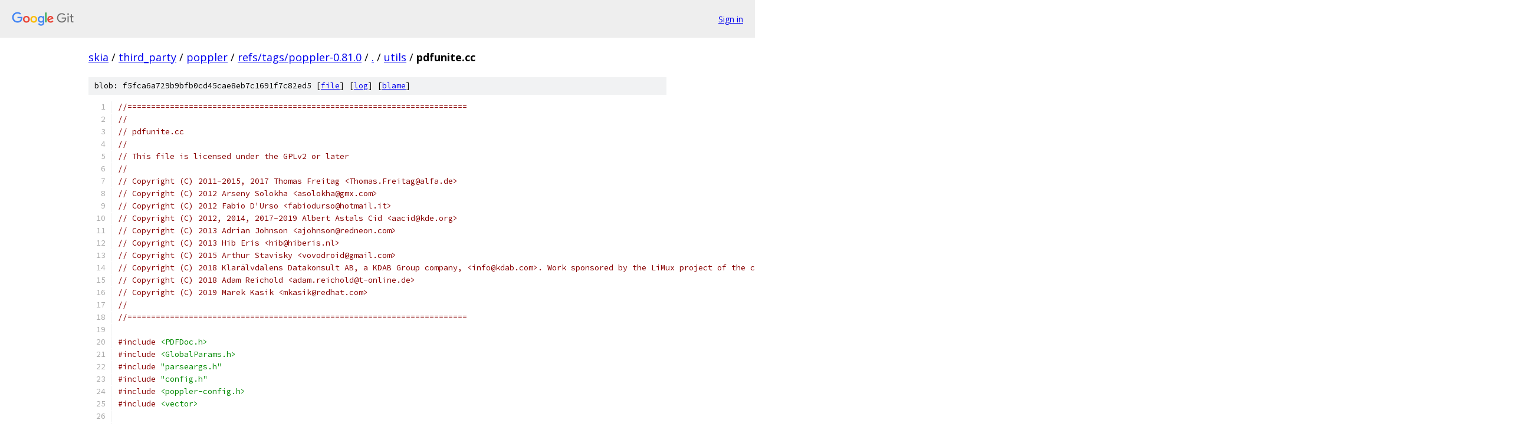

--- FILE ---
content_type: text/html; charset=utf-8
request_url: https://skia.googlesource.com/third_party/poppler/+/refs/tags/poppler-0.81.0/utils/pdfunite.cc
body_size: 10502
content:
<!DOCTYPE html><html lang="en"><head><meta charset="utf-8"><meta name="viewport" content="width=device-width, initial-scale=1"><title>utils/pdfunite.cc - third_party/poppler - Git at Google</title><link rel="stylesheet" type="text/css" href="/+static/base.css"><link rel="stylesheet" type="text/css" href="/+static/prettify/prettify.css"><!-- default customHeadTagPart --></head><body class="Site"><header class="Site-header"><div class="Header"><a class="Header-image" href="/"><img src="//www.gstatic.com/images/branding/lockups/2x/lockup_git_color_108x24dp.png" width="108" height="24" alt="Google Git"></a><div class="Header-menu"> <a class="Header-menuItem" href="https://accounts.google.com/AccountChooser?faa=1&amp;continue=https://skia.googlesource.com/login/third_party/poppler/%2B/refs/tags/poppler-0.81.0/utils/pdfunite.cc">Sign in</a> </div></div></header><div class="Site-content"><div class="Container "><div class="Breadcrumbs"><a class="Breadcrumbs-crumb" href="/?format=HTML">skia</a> / <a class="Breadcrumbs-crumb" href="/third_party/">third_party</a> / <a class="Breadcrumbs-crumb" href="/third_party/poppler/">poppler</a> / <a class="Breadcrumbs-crumb" href="/third_party/poppler/+/refs/tags/poppler-0.81.0">refs/tags/poppler-0.81.0</a> / <a class="Breadcrumbs-crumb" href="/third_party/poppler/+/refs/tags/poppler-0.81.0/">.</a> / <a class="Breadcrumbs-crumb" href="/third_party/poppler/+/refs/tags/poppler-0.81.0/utils">utils</a> / <span class="Breadcrumbs-crumb">pdfunite.cc</span></div><div class="u-sha1 u-monospace BlobSha1">blob: f5fca6a729b9bfb0cd45cae8eb7c1691f7c82ed5 [<a href="/third_party/poppler/+/refs/tags/poppler-0.81.0/utils/pdfunite.cc">file</a>] [<a href="/third_party/poppler/+log/refs/tags/poppler-0.81.0/utils/pdfunite.cc">log</a>] [<a href="/third_party/poppler/+blame/refs/tags/poppler-0.81.0/utils/pdfunite.cc">blame</a>]</div><table class="FileContents"><tr class="u-pre u-monospace FileContents-line"><td class="u-lineNum u-noSelect FileContents-lineNum" data-line-number="1"></td><td class="FileContents-lineContents" id="1"><span class="com">//========================================================================</span></td></tr><tr class="u-pre u-monospace FileContents-line"><td class="u-lineNum u-noSelect FileContents-lineNum" data-line-number="2"></td><td class="FileContents-lineContents" id="2"><span class="com">//</span></td></tr><tr class="u-pre u-monospace FileContents-line"><td class="u-lineNum u-noSelect FileContents-lineNum" data-line-number="3"></td><td class="FileContents-lineContents" id="3"><span class="com">// pdfunite.cc</span></td></tr><tr class="u-pre u-monospace FileContents-line"><td class="u-lineNum u-noSelect FileContents-lineNum" data-line-number="4"></td><td class="FileContents-lineContents" id="4"><span class="com">//</span></td></tr><tr class="u-pre u-monospace FileContents-line"><td class="u-lineNum u-noSelect FileContents-lineNum" data-line-number="5"></td><td class="FileContents-lineContents" id="5"><span class="com">// This file is licensed under the GPLv2 or later</span></td></tr><tr class="u-pre u-monospace FileContents-line"><td class="u-lineNum u-noSelect FileContents-lineNum" data-line-number="6"></td><td class="FileContents-lineContents" id="6"><span class="com">//</span></td></tr><tr class="u-pre u-monospace FileContents-line"><td class="u-lineNum u-noSelect FileContents-lineNum" data-line-number="7"></td><td class="FileContents-lineContents" id="7"><span class="com">// Copyright (C) 2011-2015, 2017 Thomas Freitag &lt;Thomas.Freitag@alfa.de&gt;</span></td></tr><tr class="u-pre u-monospace FileContents-line"><td class="u-lineNum u-noSelect FileContents-lineNum" data-line-number="8"></td><td class="FileContents-lineContents" id="8"><span class="com">// Copyright (C) 2012 Arseny Solokha &lt;asolokha@gmx.com&gt;</span></td></tr><tr class="u-pre u-monospace FileContents-line"><td class="u-lineNum u-noSelect FileContents-lineNum" data-line-number="9"></td><td class="FileContents-lineContents" id="9"><span class="com">// Copyright (C) 2012 Fabio D&#39;Urso &lt;fabiodurso@hotmail.it&gt;</span></td></tr><tr class="u-pre u-monospace FileContents-line"><td class="u-lineNum u-noSelect FileContents-lineNum" data-line-number="10"></td><td class="FileContents-lineContents" id="10"><span class="com">// Copyright (C) 2012, 2014, 2017-2019 Albert Astals Cid &lt;aacid@kde.org&gt;</span></td></tr><tr class="u-pre u-monospace FileContents-line"><td class="u-lineNum u-noSelect FileContents-lineNum" data-line-number="11"></td><td class="FileContents-lineContents" id="11"><span class="com">// Copyright (C) 2013 Adrian Johnson &lt;ajohnson@redneon.com&gt;</span></td></tr><tr class="u-pre u-monospace FileContents-line"><td class="u-lineNum u-noSelect FileContents-lineNum" data-line-number="12"></td><td class="FileContents-lineContents" id="12"><span class="com">// Copyright (C) 2013 Hib Eris &lt;hib@hiberis.nl&gt;</span></td></tr><tr class="u-pre u-monospace FileContents-line"><td class="u-lineNum u-noSelect FileContents-lineNum" data-line-number="13"></td><td class="FileContents-lineContents" id="13"><span class="com">// Copyright (C) 2015 Arthur Stavisky &lt;vovodroid@gmail.com&gt;</span></td></tr><tr class="u-pre u-monospace FileContents-line"><td class="u-lineNum u-noSelect FileContents-lineNum" data-line-number="14"></td><td class="FileContents-lineContents" id="14"><span class="com">// Copyright (C) 2018 Klarälvdalens Datakonsult AB, a KDAB Group company, &lt;info@kdab.com&gt;. Work sponsored by the LiMux project of the city of Munich</span></td></tr><tr class="u-pre u-monospace FileContents-line"><td class="u-lineNum u-noSelect FileContents-lineNum" data-line-number="15"></td><td class="FileContents-lineContents" id="15"><span class="com">// Copyright (C) 2018 Adam Reichold &lt;adam.reichold@t-online.de&gt;</span></td></tr><tr class="u-pre u-monospace FileContents-line"><td class="u-lineNum u-noSelect FileContents-lineNum" data-line-number="16"></td><td class="FileContents-lineContents" id="16"><span class="com">// Copyright (C) 2019 Marek Kasik &lt;mkasik@redhat.com&gt;</span></td></tr><tr class="u-pre u-monospace FileContents-line"><td class="u-lineNum u-noSelect FileContents-lineNum" data-line-number="17"></td><td class="FileContents-lineContents" id="17"><span class="com">//</span></td></tr><tr class="u-pre u-monospace FileContents-line"><td class="u-lineNum u-noSelect FileContents-lineNum" data-line-number="18"></td><td class="FileContents-lineContents" id="18"><span class="com">//========================================================================</span></td></tr><tr class="u-pre u-monospace FileContents-line"><td class="u-lineNum u-noSelect FileContents-lineNum" data-line-number="19"></td><td class="FileContents-lineContents" id="19"></td></tr><tr class="u-pre u-monospace FileContents-line"><td class="u-lineNum u-noSelect FileContents-lineNum" data-line-number="20"></td><td class="FileContents-lineContents" id="20"><span class="com">#include</span><span class="pln"> </span><span class="str">&lt;PDFDoc.h&gt;</span></td></tr><tr class="u-pre u-monospace FileContents-line"><td class="u-lineNum u-noSelect FileContents-lineNum" data-line-number="21"></td><td class="FileContents-lineContents" id="21"><span class="com">#include</span><span class="pln"> </span><span class="str">&lt;GlobalParams.h&gt;</span></td></tr><tr class="u-pre u-monospace FileContents-line"><td class="u-lineNum u-noSelect FileContents-lineNum" data-line-number="22"></td><td class="FileContents-lineContents" id="22"><span class="com">#include</span><span class="pln"> </span><span class="str">&quot;parseargs.h&quot;</span></td></tr><tr class="u-pre u-monospace FileContents-line"><td class="u-lineNum u-noSelect FileContents-lineNum" data-line-number="23"></td><td class="FileContents-lineContents" id="23"><span class="com">#include</span><span class="pln"> </span><span class="str">&quot;config.h&quot;</span></td></tr><tr class="u-pre u-monospace FileContents-line"><td class="u-lineNum u-noSelect FileContents-lineNum" data-line-number="24"></td><td class="FileContents-lineContents" id="24"><span class="com">#include</span><span class="pln"> </span><span class="str">&lt;poppler-config.h&gt;</span></td></tr><tr class="u-pre u-monospace FileContents-line"><td class="u-lineNum u-noSelect FileContents-lineNum" data-line-number="25"></td><td class="FileContents-lineContents" id="25"><span class="com">#include</span><span class="pln"> </span><span class="str">&lt;vector&gt;</span></td></tr><tr class="u-pre u-monospace FileContents-line"><td class="u-lineNum u-noSelect FileContents-lineNum" data-line-number="26"></td><td class="FileContents-lineContents" id="26"></td></tr><tr class="u-pre u-monospace FileContents-line"><td class="u-lineNum u-noSelect FileContents-lineNum" data-line-number="27"></td><td class="FileContents-lineContents" id="27"><span class="kwd">static</span><span class="pln"> </span><span class="kwd">bool</span><span class="pln"> printVersion </span><span class="pun">=</span><span class="pln"> </span><span class="kwd">false</span><span class="pun">;</span></td></tr><tr class="u-pre u-monospace FileContents-line"><td class="u-lineNum u-noSelect FileContents-lineNum" data-line-number="28"></td><td class="FileContents-lineContents" id="28"><span class="kwd">static</span><span class="pln"> </span><span class="kwd">bool</span><span class="pln"> printHelp </span><span class="pun">=</span><span class="pln"> </span><span class="kwd">false</span><span class="pun">;</span></td></tr><tr class="u-pre u-monospace FileContents-line"><td class="u-lineNum u-noSelect FileContents-lineNum" data-line-number="29"></td><td class="FileContents-lineContents" id="29"></td></tr><tr class="u-pre u-monospace FileContents-line"><td class="u-lineNum u-noSelect FileContents-lineNum" data-line-number="30"></td><td class="FileContents-lineContents" id="30"><span class="kwd">static</span><span class="pln"> </span><span class="kwd">const</span><span class="pln"> </span><span class="typ">ArgDesc</span><span class="pln"> argDesc</span><span class="pun">[]</span><span class="pln"> </span><span class="pun">=</span><span class="pln"> </span><span class="pun">{</span></td></tr><tr class="u-pre u-monospace FileContents-line"><td class="u-lineNum u-noSelect FileContents-lineNum" data-line-number="31"></td><td class="FileContents-lineContents" id="31"><span class="pln">  </span><span class="pun">{</span><span class="str">&quot;-v&quot;</span><span class="pun">,</span><span class="pln"> argFlag</span><span class="pun">,</span><span class="pln"> </span><span class="pun">&amp;</span><span class="pln">printVersion</span><span class="pun">,</span><span class="pln"> </span><span class="lit">0</span><span class="pun">,</span></td></tr><tr class="u-pre u-monospace FileContents-line"><td class="u-lineNum u-noSelect FileContents-lineNum" data-line-number="32"></td><td class="FileContents-lineContents" id="32"><span class="pln">   </span><span class="str">&quot;print copyright and version info&quot;</span><span class="pun">},</span></td></tr><tr class="u-pre u-monospace FileContents-line"><td class="u-lineNum u-noSelect FileContents-lineNum" data-line-number="33"></td><td class="FileContents-lineContents" id="33"><span class="pln">  </span><span class="pun">{</span><span class="str">&quot;-h&quot;</span><span class="pun">,</span><span class="pln"> argFlag</span><span class="pun">,</span><span class="pln"> </span><span class="pun">&amp;</span><span class="pln">printHelp</span><span class="pun">,</span><span class="pln"> </span><span class="lit">0</span><span class="pun">,</span></td></tr><tr class="u-pre u-monospace FileContents-line"><td class="u-lineNum u-noSelect FileContents-lineNum" data-line-number="34"></td><td class="FileContents-lineContents" id="34"><span class="pln">   </span><span class="str">&quot;print usage information&quot;</span><span class="pun">},</span></td></tr><tr class="u-pre u-monospace FileContents-line"><td class="u-lineNum u-noSelect FileContents-lineNum" data-line-number="35"></td><td class="FileContents-lineContents" id="35"><span class="pln">  </span><span class="pun">{</span><span class="str">&quot;-help&quot;</span><span class="pun">,</span><span class="pln"> argFlag</span><span class="pun">,</span><span class="pln"> </span><span class="pun">&amp;</span><span class="pln">printHelp</span><span class="pun">,</span><span class="pln"> </span><span class="lit">0</span><span class="pun">,</span></td></tr><tr class="u-pre u-monospace FileContents-line"><td class="u-lineNum u-noSelect FileContents-lineNum" data-line-number="36"></td><td class="FileContents-lineContents" id="36"><span class="pln">   </span><span class="str">&quot;print usage information&quot;</span><span class="pun">},</span></td></tr><tr class="u-pre u-monospace FileContents-line"><td class="u-lineNum u-noSelect FileContents-lineNum" data-line-number="37"></td><td class="FileContents-lineContents" id="37"><span class="pln">  </span><span class="pun">{</span><span class="str">&quot;--help&quot;</span><span class="pun">,</span><span class="pln"> argFlag</span><span class="pun">,</span><span class="pln"> </span><span class="pun">&amp;</span><span class="pln">printHelp</span><span class="pun">,</span><span class="pln"> </span><span class="lit">0</span><span class="pun">,</span></td></tr><tr class="u-pre u-monospace FileContents-line"><td class="u-lineNum u-noSelect FileContents-lineNum" data-line-number="38"></td><td class="FileContents-lineContents" id="38"><span class="pln">   </span><span class="str">&quot;print usage information&quot;</span><span class="pun">},</span></td></tr><tr class="u-pre u-monospace FileContents-line"><td class="u-lineNum u-noSelect FileContents-lineNum" data-line-number="39"></td><td class="FileContents-lineContents" id="39"><span class="pln">  </span><span class="pun">{</span><span class="str">&quot;-?&quot;</span><span class="pun">,</span><span class="pln"> argFlag</span><span class="pun">,</span><span class="pln"> </span><span class="pun">&amp;</span><span class="pln">printHelp</span><span class="pun">,</span><span class="pln"> </span><span class="lit">0</span><span class="pun">,</span></td></tr><tr class="u-pre u-monospace FileContents-line"><td class="u-lineNum u-noSelect FileContents-lineNum" data-line-number="40"></td><td class="FileContents-lineContents" id="40"><span class="pln">   </span><span class="str">&quot;print usage information&quot;</span><span class="pun">},</span></td></tr><tr class="u-pre u-monospace FileContents-line"><td class="u-lineNum u-noSelect FileContents-lineNum" data-line-number="41"></td><td class="FileContents-lineContents" id="41"><span class="pln">  </span><span class="pun">{</span><span class="pln"> </span><span class="pun">}</span></td></tr><tr class="u-pre u-monospace FileContents-line"><td class="u-lineNum u-noSelect FileContents-lineNum" data-line-number="42"></td><td class="FileContents-lineContents" id="42"><span class="pun">};</span></td></tr><tr class="u-pre u-monospace FileContents-line"><td class="u-lineNum u-noSelect FileContents-lineNum" data-line-number="43"></td><td class="FileContents-lineContents" id="43"></td></tr><tr class="u-pre u-monospace FileContents-line"><td class="u-lineNum u-noSelect FileContents-lineNum" data-line-number="44"></td><td class="FileContents-lineContents" id="44"><span class="kwd">static</span><span class="pln"> </span><span class="kwd">void</span><span class="pln"> doMergeNameTree</span><span class="pun">(</span><span class="typ">PDFDoc</span><span class="pln"> </span><span class="pun">*</span><span class="pln">doc</span><span class="pun">,</span><span class="pln"> </span><span class="typ">XRef</span><span class="pln"> </span><span class="pun">*</span><span class="pln">srcXRef</span><span class="pun">,</span><span class="pln"> </span><span class="typ">XRef</span><span class="pln"> </span><span class="pun">*</span><span class="pln">countRef</span><span class="pun">,</span><span class="pln"> </span><span class="typ">int</span><span class="pln"> oldRefNum</span><span class="pun">,</span><span class="pln"> </span><span class="typ">int</span><span class="pln"> newRefNum</span><span class="pun">,</span><span class="pln"> </span><span class="typ">Dict</span><span class="pln"> </span><span class="pun">*</span><span class="pln">srcNameTree</span><span class="pun">,</span><span class="pln"> </span><span class="typ">Dict</span><span class="pln"> </span><span class="pun">*</span><span class="pln">mergeNameTree</span><span class="pun">,</span><span class="pln"> </span><span class="typ">int</span><span class="pln"> numOffset</span><span class="pun">)</span><span class="pln"> </span><span class="pun">{</span></td></tr><tr class="u-pre u-monospace FileContents-line"><td class="u-lineNum u-noSelect FileContents-lineNum" data-line-number="45"></td><td class="FileContents-lineContents" id="45"><span class="pln">  </span><span class="typ">Object</span><span class="pln"> mergeNameArray </span><span class="pun">=</span><span class="pln"> mergeNameTree</span><span class="pun">-&gt;</span><span class="pln">lookup</span><span class="pun">(</span><span class="str">&quot;Names&quot;</span><span class="pun">);</span></td></tr><tr class="u-pre u-monospace FileContents-line"><td class="u-lineNum u-noSelect FileContents-lineNum" data-line-number="46"></td><td class="FileContents-lineContents" id="46"><span class="pln">  </span><span class="typ">Object</span><span class="pln"> srcNameArray </span><span class="pun">=</span><span class="pln"> srcNameTree</span><span class="pun">-&gt;</span><span class="pln">lookup</span><span class="pun">(</span><span class="str">&quot;Names&quot;</span><span class="pun">);</span></td></tr><tr class="u-pre u-monospace FileContents-line"><td class="u-lineNum u-noSelect FileContents-lineNum" data-line-number="47"></td><td class="FileContents-lineContents" id="47"><span class="pln">  </span><span class="kwd">if</span><span class="pln"> </span><span class="pun">(</span><span class="pln">mergeNameArray</span><span class="pun">.</span><span class="pln">isArray</span><span class="pun">()</span><span class="pln"> </span><span class="pun">&amp;&amp;</span><span class="pln"> srcNameArray</span><span class="pun">.</span><span class="pln">isArray</span><span class="pun">())</span><span class="pln"> </span><span class="pun">{</span></td></tr><tr class="u-pre u-monospace FileContents-line"><td class="u-lineNum u-noSelect FileContents-lineNum" data-line-number="48"></td><td class="FileContents-lineContents" id="48"><span class="pln">    </span><span class="typ">Array</span><span class="pln"> </span><span class="pun">*</span><span class="pln">newNameArray </span><span class="pun">=</span><span class="pln"> </span><span class="kwd">new</span><span class="pln"> </span><span class="typ">Array</span><span class="pun">(</span><span class="pln">srcXRef</span><span class="pun">);</span></td></tr><tr class="u-pre u-monospace FileContents-line"><td class="u-lineNum u-noSelect FileContents-lineNum" data-line-number="49"></td><td class="FileContents-lineContents" id="49"><span class="pln">    </span><span class="typ">int</span><span class="pln"> j </span><span class="pun">=</span><span class="pln"> </span><span class="lit">0</span><span class="pun">;</span></td></tr><tr class="u-pre u-monospace FileContents-line"><td class="u-lineNum u-noSelect FileContents-lineNum" data-line-number="50"></td><td class="FileContents-lineContents" id="50"><span class="pln">    </span><span class="kwd">for</span><span class="pln"> </span><span class="pun">(</span><span class="typ">int</span><span class="pln"> i </span><span class="pun">=</span><span class="pln"> </span><span class="lit">0</span><span class="pun">;</span><span class="pln"> i </span><span class="pun">&lt;</span><span class="pln"> srcNameArray</span><span class="pun">.</span><span class="pln">arrayGetLength</span><span class="pun">()</span><span class="pln"> </span><span class="pun">-</span><span class="pln"> </span><span class="lit">1</span><span class="pun">;</span><span class="pln"> i </span><span class="pun">+=</span><span class="pln"> </span><span class="lit">2</span><span class="pun">)</span><span class="pln"> </span><span class="pun">{</span></td></tr><tr class="u-pre u-monospace FileContents-line"><td class="u-lineNum u-noSelect FileContents-lineNum" data-line-number="51"></td><td class="FileContents-lineContents" id="51"><span class="pln">      </span><span class="kwd">const</span><span class="pln"> </span><span class="typ">Object</span><span class="pln"> </span><span class="pun">&amp;</span><span class="pln">key </span><span class="pun">=</span><span class="pln"> srcNameArray</span><span class="pun">.</span><span class="pln">arrayGetNF</span><span class="pun">(</span><span class="pln">i</span><span class="pun">);</span></td></tr><tr class="u-pre u-monospace FileContents-line"><td class="u-lineNum u-noSelect FileContents-lineNum" data-line-number="52"></td><td class="FileContents-lineContents" id="52"><span class="pln">      </span><span class="kwd">const</span><span class="pln"> </span><span class="typ">Object</span><span class="pln"> </span><span class="pun">&amp;</span><span class="pln">value </span><span class="pun">=</span><span class="pln"> srcNameArray</span><span class="pun">.</span><span class="pln">arrayGetNF</span><span class="pun">(</span><span class="pln">i </span><span class="pun">+</span><span class="pln"> </span><span class="lit">1</span><span class="pun">);</span></td></tr><tr class="u-pre u-monospace FileContents-line"><td class="u-lineNum u-noSelect FileContents-lineNum" data-line-number="53"></td><td class="FileContents-lineContents" id="53"><span class="pln">      </span><span class="kwd">if</span><span class="pln"> </span><span class="pun">(</span><span class="pln">key</span><span class="pun">.</span><span class="pln">isString</span><span class="pun">()</span><span class="pln"> </span><span class="pun">&amp;&amp;</span><span class="pln"> value</span><span class="pun">.</span><span class="pln">isRef</span><span class="pun">())</span><span class="pln"> </span><span class="pun">{</span></td></tr><tr class="u-pre u-monospace FileContents-line"><td class="u-lineNum u-noSelect FileContents-lineNum" data-line-number="54"></td><td class="FileContents-lineContents" id="54"><span class="pln">        </span><span class="kwd">while</span><span class="pln"> </span><span class="pun">(</span><span class="pln">j </span><span class="pun">&lt;</span><span class="pln"> mergeNameArray</span><span class="pun">.</span><span class="pln">arrayGetLength</span><span class="pun">()</span><span class="pln"> </span><span class="pun">-</span><span class="pln"> </span><span class="lit">1</span><span class="pun">)</span><span class="pln"> </span><span class="pun">{</span></td></tr><tr class="u-pre u-monospace FileContents-line"><td class="u-lineNum u-noSelect FileContents-lineNum" data-line-number="55"></td><td class="FileContents-lineContents" id="55"><span class="pln">          </span><span class="kwd">const</span><span class="pln"> </span><span class="typ">Object</span><span class="pln"> </span><span class="pun">&amp;</span><span class="pln">mkey </span><span class="pun">=</span><span class="pln"> mergeNameArray</span><span class="pun">.</span><span class="pln">arrayGetNF</span><span class="pun">(</span><span class="pln">j</span><span class="pun">);</span></td></tr><tr class="u-pre u-monospace FileContents-line"><td class="u-lineNum u-noSelect FileContents-lineNum" data-line-number="56"></td><td class="FileContents-lineContents" id="56"><span class="pln">          </span><span class="kwd">const</span><span class="pln"> </span><span class="typ">Object</span><span class="pln"> </span><span class="pun">&amp;</span><span class="pln">mvalue </span><span class="pun">=</span><span class="pln"> mergeNameArray</span><span class="pun">.</span><span class="pln">arrayGetNF</span><span class="pun">(</span><span class="pln">j </span><span class="pun">+</span><span class="pln"> </span><span class="lit">1</span><span class="pun">);</span></td></tr><tr class="u-pre u-monospace FileContents-line"><td class="u-lineNum u-noSelect FileContents-lineNum" data-line-number="57"></td><td class="FileContents-lineContents" id="57"><span class="pln">          </span><span class="kwd">if</span><span class="pln"> </span><span class="pun">(</span><span class="pln">mkey</span><span class="pun">.</span><span class="pln">isString</span><span class="pun">()</span><span class="pln"> </span><span class="pun">&amp;&amp;</span><span class="pln"> mvalue</span><span class="pun">.</span><span class="pln">isRef</span><span class="pun">())</span><span class="pln"> </span><span class="pun">{</span></td></tr><tr class="u-pre u-monospace FileContents-line"><td class="u-lineNum u-noSelect FileContents-lineNum" data-line-number="58"></td><td class="FileContents-lineContents" id="58"><span class="pln">            </span><span class="kwd">if</span><span class="pln"> </span><span class="pun">(</span><span class="pln">mkey</span><span class="pun">.</span><span class="pln">getString</span><span class="pun">()-&gt;</span><span class="pln">cmp</span><span class="pun">(</span><span class="pln">key</span><span class="pun">.</span><span class="pln">getString</span><span class="pun">())</span><span class="pln"> </span><span class="pun">&lt;</span><span class="pln"> </span><span class="lit">0</span><span class="pun">)</span><span class="pln"> </span><span class="pun">{</span></td></tr><tr class="u-pre u-monospace FileContents-line"><td class="u-lineNum u-noSelect FileContents-lineNum" data-line-number="59"></td><td class="FileContents-lineContents" id="59"><span class="pln">              newNameArray</span><span class="pun">-&gt;</span><span class="pln">add</span><span class="pun">(</span><span class="typ">Object</span><span class="pun">(</span><span class="kwd">new</span><span class="pln"> </span><span class="typ">GooString</span><span class="pun">(</span><span class="pln">mkey</span><span class="pun">.</span><span class="pln">getString</span><span class="pun">()-&gt;</span><span class="pln">c_str</span><span class="pun">())));</span></td></tr><tr class="u-pre u-monospace FileContents-line"><td class="u-lineNum u-noSelect FileContents-lineNum" data-line-number="60"></td><td class="FileContents-lineContents" id="60"><span class="pln">              newNameArray</span><span class="pun">-&gt;</span><span class="pln">add</span><span class="pun">(</span><span class="typ">Object</span><span class="pun">(</span><span class="pln"> </span><span class="pun">{</span><span class="pln"> mvalue</span><span class="pun">.</span><span class="pln">getRef</span><span class="pun">().</span><span class="pln">num </span><span class="pun">+</span><span class="pln"> numOffset</span><span class="pun">,</span><span class="pln"> mvalue</span><span class="pun">.</span><span class="pln">getRef</span><span class="pun">().</span><span class="pln">gen </span><span class="pun">}</span><span class="pln"> </span><span class="pun">));</span></td></tr><tr class="u-pre u-monospace FileContents-line"><td class="u-lineNum u-noSelect FileContents-lineNum" data-line-number="61"></td><td class="FileContents-lineContents" id="61"><span class="pln">              j </span><span class="pun">+=</span><span class="pln"> </span><span class="lit">2</span><span class="pun">;</span></td></tr><tr class="u-pre u-monospace FileContents-line"><td class="u-lineNum u-noSelect FileContents-lineNum" data-line-number="62"></td><td class="FileContents-lineContents" id="62"><span class="pln">            </span><span class="pun">}</span><span class="pln"> </span><span class="kwd">else</span><span class="pln"> </span><span class="kwd">if</span><span class="pln"> </span><span class="pun">(</span><span class="pln">mkey</span><span class="pun">.</span><span class="pln">getString</span><span class="pun">()-&gt;</span><span class="pln">cmp</span><span class="pun">(</span><span class="pln">key</span><span class="pun">.</span><span class="pln">getString</span><span class="pun">())</span><span class="pln"> </span><span class="pun">==</span><span class="pln"> </span><span class="lit">0</span><span class="pun">)</span><span class="pln"> </span><span class="pun">{</span></td></tr><tr class="u-pre u-monospace FileContents-line"><td class="u-lineNum u-noSelect FileContents-lineNum" data-line-number="63"></td><td class="FileContents-lineContents" id="63"><span class="pln">              j </span><span class="pun">+=</span><span class="pln"> </span><span class="lit">2</span><span class="pun">;</span></td></tr><tr class="u-pre u-monospace FileContents-line"><td class="u-lineNum u-noSelect FileContents-lineNum" data-line-number="64"></td><td class="FileContents-lineContents" id="64"><span class="pln">            </span><span class="pun">}</span><span class="pln"> </span><span class="kwd">else</span><span class="pln"> </span><span class="pun">{</span></td></tr><tr class="u-pre u-monospace FileContents-line"><td class="u-lineNum u-noSelect FileContents-lineNum" data-line-number="65"></td><td class="FileContents-lineContents" id="65"><span class="pln">              </span><span class="kwd">break</span><span class="pun">;</span></td></tr><tr class="u-pre u-monospace FileContents-line"><td class="u-lineNum u-noSelect FileContents-lineNum" data-line-number="66"></td><td class="FileContents-lineContents" id="66"><span class="pln">            </span><span class="pun">}</span></td></tr><tr class="u-pre u-monospace FileContents-line"><td class="u-lineNum u-noSelect FileContents-lineNum" data-line-number="67"></td><td class="FileContents-lineContents" id="67"><span class="pln">          </span><span class="pun">}</span><span class="pln"> </span><span class="kwd">else</span><span class="pln"> </span><span class="pun">{</span></td></tr><tr class="u-pre u-monospace FileContents-line"><td class="u-lineNum u-noSelect FileContents-lineNum" data-line-number="68"></td><td class="FileContents-lineContents" id="68"><span class="pln">            j </span><span class="pun">+=</span><span class="pln"> </span><span class="lit">2</span><span class="pun">;</span></td></tr><tr class="u-pre u-monospace FileContents-line"><td class="u-lineNum u-noSelect FileContents-lineNum" data-line-number="69"></td><td class="FileContents-lineContents" id="69"><span class="pln">          </span><span class="pun">}</span></td></tr><tr class="u-pre u-monospace FileContents-line"><td class="u-lineNum u-noSelect FileContents-lineNum" data-line-number="70"></td><td class="FileContents-lineContents" id="70"><span class="pln">        </span><span class="pun">}</span></td></tr><tr class="u-pre u-monospace FileContents-line"><td class="u-lineNum u-noSelect FileContents-lineNum" data-line-number="71"></td><td class="FileContents-lineContents" id="71"><span class="pln">        newNameArray</span><span class="pun">-&gt;</span><span class="pln">add</span><span class="pun">(</span><span class="typ">Object</span><span class="pun">(</span><span class="kwd">new</span><span class="pln"> </span><span class="typ">GooString</span><span class="pun">(</span><span class="pln">key</span><span class="pun">.</span><span class="pln">getString</span><span class="pun">()-&gt;</span><span class="pln">c_str</span><span class="pun">())));</span></td></tr><tr class="u-pre u-monospace FileContents-line"><td class="u-lineNum u-noSelect FileContents-lineNum" data-line-number="72"></td><td class="FileContents-lineContents" id="72"><span class="pln">        newNameArray</span><span class="pun">-&gt;</span><span class="pln">add</span><span class="pun">(</span><span class="typ">Object</span><span class="pun">(</span><span class="pln">value</span><span class="pun">.</span><span class="pln">getRef</span><span class="pun">()));</span></td></tr><tr class="u-pre u-monospace FileContents-line"><td class="u-lineNum u-noSelect FileContents-lineNum" data-line-number="73"></td><td class="FileContents-lineContents" id="73"><span class="pln">      </span><span class="pun">}</span></td></tr><tr class="u-pre u-monospace FileContents-line"><td class="u-lineNum u-noSelect FileContents-lineNum" data-line-number="74"></td><td class="FileContents-lineContents" id="74"><span class="pln">    </span><span class="pun">}</span></td></tr><tr class="u-pre u-monospace FileContents-line"><td class="u-lineNum u-noSelect FileContents-lineNum" data-line-number="75"></td><td class="FileContents-lineContents" id="75"><span class="pln">    </span><span class="kwd">while</span><span class="pln"> </span><span class="pun">(</span><span class="pln">j </span><span class="pun">&lt;</span><span class="pln"> mergeNameArray</span><span class="pun">.</span><span class="pln">arrayGetLength</span><span class="pun">()</span><span class="pln"> </span><span class="pun">-</span><span class="pln"> </span><span class="lit">1</span><span class="pun">)</span><span class="pln"> </span><span class="pun">{</span></td></tr><tr class="u-pre u-monospace FileContents-line"><td class="u-lineNum u-noSelect FileContents-lineNum" data-line-number="76"></td><td class="FileContents-lineContents" id="76"><span class="pln">      </span><span class="kwd">const</span><span class="pln"> </span><span class="typ">Object</span><span class="pln"> </span><span class="pun">&amp;</span><span class="pln">mkey </span><span class="pun">=</span><span class="pln"> mergeNameArray</span><span class="pun">.</span><span class="pln">arrayGetNF</span><span class="pun">(</span><span class="pln">j</span><span class="pun">);</span></td></tr><tr class="u-pre u-monospace FileContents-line"><td class="u-lineNum u-noSelect FileContents-lineNum" data-line-number="77"></td><td class="FileContents-lineContents" id="77"><span class="pln">      </span><span class="kwd">const</span><span class="pln"> </span><span class="typ">Object</span><span class="pln"> </span><span class="pun">&amp;</span><span class="pln">mvalue </span><span class="pun">=</span><span class="pln"> mergeNameArray</span><span class="pun">.</span><span class="pln">arrayGetNF</span><span class="pun">(</span><span class="pln">j </span><span class="pun">+</span><span class="pln"> </span><span class="lit">1</span><span class="pun">);</span></td></tr><tr class="u-pre u-monospace FileContents-line"><td class="u-lineNum u-noSelect FileContents-lineNum" data-line-number="78"></td><td class="FileContents-lineContents" id="78"><span class="pln">      </span><span class="kwd">if</span><span class="pln"> </span><span class="pun">(</span><span class="pln">mkey</span><span class="pun">.</span><span class="pln">isString</span><span class="pun">()</span><span class="pln"> </span><span class="pun">&amp;&amp;</span><span class="pln"> mvalue</span><span class="pun">.</span><span class="pln">isRef</span><span class="pun">())</span><span class="pln"> </span><span class="pun">{</span></td></tr><tr class="u-pre u-monospace FileContents-line"><td class="u-lineNum u-noSelect FileContents-lineNum" data-line-number="79"></td><td class="FileContents-lineContents" id="79"><span class="pln">        newNameArray</span><span class="pun">-&gt;</span><span class="pln">add</span><span class="pun">(</span><span class="typ">Object</span><span class="pun">(</span><span class="kwd">new</span><span class="pln"> </span><span class="typ">GooString</span><span class="pun">(</span><span class="pln">mkey</span><span class="pun">.</span><span class="pln">getString</span><span class="pun">()-&gt;</span><span class="pln">c_str</span><span class="pun">())));</span></td></tr><tr class="u-pre u-monospace FileContents-line"><td class="u-lineNum u-noSelect FileContents-lineNum" data-line-number="80"></td><td class="FileContents-lineContents" id="80"><span class="pln">        newNameArray</span><span class="pun">-&gt;</span><span class="pln">add</span><span class="pun">(</span><span class="typ">Object</span><span class="pun">(</span><span class="pln"> </span><span class="pun">{</span><span class="pln"> mvalue</span><span class="pun">.</span><span class="pln">getRef</span><span class="pun">().</span><span class="pln">num </span><span class="pun">+</span><span class="pln"> numOffset</span><span class="pun">,</span><span class="pln"> mvalue</span><span class="pun">.</span><span class="pln">getRef</span><span class="pun">().</span><span class="pln">gen </span><span class="pun">}</span><span class="pln"> </span><span class="pun">));</span></td></tr><tr class="u-pre u-monospace FileContents-line"><td class="u-lineNum u-noSelect FileContents-lineNum" data-line-number="81"></td><td class="FileContents-lineContents" id="81"><span class="pln">      </span><span class="pun">}</span></td></tr><tr class="u-pre u-monospace FileContents-line"><td class="u-lineNum u-noSelect FileContents-lineNum" data-line-number="82"></td><td class="FileContents-lineContents" id="82"><span class="pln">      j </span><span class="pun">+=</span><span class="pln"> </span><span class="lit">2</span><span class="pun">;</span></td></tr><tr class="u-pre u-monospace FileContents-line"><td class="u-lineNum u-noSelect FileContents-lineNum" data-line-number="83"></td><td class="FileContents-lineContents" id="83"><span class="pln">    </span><span class="pun">}</span></td></tr><tr class="u-pre u-monospace FileContents-line"><td class="u-lineNum u-noSelect FileContents-lineNum" data-line-number="84"></td><td class="FileContents-lineContents" id="84"><span class="pln">    srcNameTree</span><span class="pun">-&gt;</span><span class="typ">set</span><span class="pun">(</span><span class="str">&quot;Names&quot;</span><span class="pun">,</span><span class="pln"> </span><span class="typ">Object</span><span class="pun">(</span><span class="pln">newNameArray</span><span class="pun">));</span></td></tr><tr class="u-pre u-monospace FileContents-line"><td class="u-lineNum u-noSelect FileContents-lineNum" data-line-number="85"></td><td class="FileContents-lineContents" id="85"><span class="pln">    doc</span><span class="pun">-&gt;</span><span class="pln">markPageObjects</span><span class="pun">(</span><span class="pln">mergeNameTree</span><span class="pun">,</span><span class="pln"> srcXRef</span><span class="pun">,</span><span class="pln"> countRef</span><span class="pun">,</span><span class="pln"> numOffset</span><span class="pun">,</span><span class="pln"> oldRefNum</span><span class="pun">,</span><span class="pln"> newRefNum</span><span class="pun">);</span></td></tr><tr class="u-pre u-monospace FileContents-line"><td class="u-lineNum u-noSelect FileContents-lineNum" data-line-number="86"></td><td class="FileContents-lineContents" id="86"><span class="pln">  </span><span class="pun">}</span><span class="pln"> </span><span class="kwd">else</span><span class="pln"> </span><span class="kwd">if</span><span class="pln"> </span><span class="pun">(</span><span class="pln">srcNameArray</span><span class="pun">.</span><span class="pln">isNull</span><span class="pun">()</span><span class="pln"> </span><span class="pun">&amp;&amp;</span><span class="pln"> mergeNameArray</span><span class="pun">.</span><span class="pln">isArray</span><span class="pun">())</span><span class="pln"> </span><span class="pun">{</span></td></tr><tr class="u-pre u-monospace FileContents-line"><td class="u-lineNum u-noSelect FileContents-lineNum" data-line-number="87"></td><td class="FileContents-lineContents" id="87"><span class="pln">    </span><span class="typ">Array</span><span class="pln"> </span><span class="pun">*</span><span class="pln">newNameArray </span><span class="pun">=</span><span class="pln"> </span><span class="kwd">new</span><span class="pln"> </span><span class="typ">Array</span><span class="pun">(</span><span class="pln">srcXRef</span><span class="pun">);</span></td></tr><tr class="u-pre u-monospace FileContents-line"><td class="u-lineNum u-noSelect FileContents-lineNum" data-line-number="88"></td><td class="FileContents-lineContents" id="88"><span class="pln">    </span><span class="kwd">for</span><span class="pln"> </span><span class="pun">(</span><span class="typ">int</span><span class="pln"> i </span><span class="pun">=</span><span class="pln"> </span><span class="lit">0</span><span class="pun">;</span><span class="pln"> i </span><span class="pun">&lt;</span><span class="pln"> mergeNameArray</span><span class="pun">.</span><span class="pln">arrayGetLength</span><span class="pun">()</span><span class="pln"> </span><span class="pun">-</span><span class="pln"> </span><span class="lit">1</span><span class="pun">;</span><span class="pln"> i </span><span class="pun">+=</span><span class="pln"> </span><span class="lit">2</span><span class="pun">)</span><span class="pln"> </span><span class="pun">{</span></td></tr><tr class="u-pre u-monospace FileContents-line"><td class="u-lineNum u-noSelect FileContents-lineNum" data-line-number="89"></td><td class="FileContents-lineContents" id="89"><span class="pln">      </span><span class="kwd">const</span><span class="pln"> </span><span class="typ">Object</span><span class="pln"> </span><span class="pun">&amp;</span><span class="pln">key </span><span class="pun">=</span><span class="pln"> mergeNameArray</span><span class="pun">.</span><span class="pln">arrayGetNF</span><span class="pun">(</span><span class="pln">i</span><span class="pun">);</span></td></tr><tr class="u-pre u-monospace FileContents-line"><td class="u-lineNum u-noSelect FileContents-lineNum" data-line-number="90"></td><td class="FileContents-lineContents" id="90"><span class="pln">      </span><span class="kwd">const</span><span class="pln"> </span><span class="typ">Object</span><span class="pln"> </span><span class="pun">&amp;</span><span class="pln">value </span><span class="pun">=</span><span class="pln"> mergeNameArray</span><span class="pun">.</span><span class="pln">arrayGetNF</span><span class="pun">(</span><span class="pln">i </span><span class="pun">+</span><span class="pln"> </span><span class="lit">1</span><span class="pun">);</span></td></tr><tr class="u-pre u-monospace FileContents-line"><td class="u-lineNum u-noSelect FileContents-lineNum" data-line-number="91"></td><td class="FileContents-lineContents" id="91"><span class="pln">      </span><span class="kwd">if</span><span class="pln"> </span><span class="pun">(</span><span class="pln">key</span><span class="pun">.</span><span class="pln">isString</span><span class="pun">()</span><span class="pln"> </span><span class="pun">&amp;&amp;</span><span class="pln"> value</span><span class="pun">.</span><span class="pln">isRef</span><span class="pun">())</span><span class="pln"> </span><span class="pun">{</span></td></tr><tr class="u-pre u-monospace FileContents-line"><td class="u-lineNum u-noSelect FileContents-lineNum" data-line-number="92"></td><td class="FileContents-lineContents" id="92"><span class="pln">        newNameArray</span><span class="pun">-&gt;</span><span class="pln">add</span><span class="pun">(</span><span class="typ">Object</span><span class="pun">(</span><span class="kwd">new</span><span class="pln"> </span><span class="typ">GooString</span><span class="pun">(</span><span class="pln">key</span><span class="pun">.</span><span class="pln">getString</span><span class="pun">()-&gt;</span><span class="pln">c_str</span><span class="pun">())));</span></td></tr><tr class="u-pre u-monospace FileContents-line"><td class="u-lineNum u-noSelect FileContents-lineNum" data-line-number="93"></td><td class="FileContents-lineContents" id="93"><span class="pln">        newNameArray</span><span class="pun">-&gt;</span><span class="pln">add</span><span class="pun">(</span><span class="typ">Object</span><span class="pun">(</span><span class="pln"> </span><span class="pun">{</span><span class="pln"> value</span><span class="pun">.</span><span class="pln">getRef</span><span class="pun">().</span><span class="pln">num </span><span class="pun">+</span><span class="pln"> numOffset</span><span class="pun">,</span><span class="pln"> value</span><span class="pun">.</span><span class="pln">getRef</span><span class="pun">().</span><span class="pln">gen </span><span class="pun">}</span><span class="pln"> </span><span class="pun">));</span></td></tr><tr class="u-pre u-monospace FileContents-line"><td class="u-lineNum u-noSelect FileContents-lineNum" data-line-number="94"></td><td class="FileContents-lineContents" id="94"><span class="pln">      </span><span class="pun">}</span></td></tr><tr class="u-pre u-monospace FileContents-line"><td class="u-lineNum u-noSelect FileContents-lineNum" data-line-number="95"></td><td class="FileContents-lineContents" id="95"><span class="pln">    </span><span class="pun">}</span></td></tr><tr class="u-pre u-monospace FileContents-line"><td class="u-lineNum u-noSelect FileContents-lineNum" data-line-number="96"></td><td class="FileContents-lineContents" id="96"><span class="pln">    srcNameTree</span><span class="pun">-&gt;</span><span class="pln">add</span><span class="pun">(</span><span class="str">&quot;Names&quot;</span><span class="pun">,</span><span class="pln"> </span><span class="typ">Object</span><span class="pun">(</span><span class="pln">newNameArray</span><span class="pun">));</span></td></tr><tr class="u-pre u-monospace FileContents-line"><td class="u-lineNum u-noSelect FileContents-lineNum" data-line-number="97"></td><td class="FileContents-lineContents" id="97"><span class="pln">    doc</span><span class="pun">-&gt;</span><span class="pln">markPageObjects</span><span class="pun">(</span><span class="pln">mergeNameTree</span><span class="pun">,</span><span class="pln"> srcXRef</span><span class="pun">,</span><span class="pln"> countRef</span><span class="pun">,</span><span class="pln"> numOffset</span><span class="pun">,</span><span class="pln"> oldRefNum</span><span class="pun">,</span><span class="pln"> newRefNum</span><span class="pun">);</span></td></tr><tr class="u-pre u-monospace FileContents-line"><td class="u-lineNum u-noSelect FileContents-lineNum" data-line-number="98"></td><td class="FileContents-lineContents" id="98"><span class="pln">  </span><span class="pun">}</span></td></tr><tr class="u-pre u-monospace FileContents-line"><td class="u-lineNum u-noSelect FileContents-lineNum" data-line-number="99"></td><td class="FileContents-lineContents" id="99"><span class="pun">}</span></td></tr><tr class="u-pre u-monospace FileContents-line"><td class="u-lineNum u-noSelect FileContents-lineNum" data-line-number="100"></td><td class="FileContents-lineContents" id="100"></td></tr><tr class="u-pre u-monospace FileContents-line"><td class="u-lineNum u-noSelect FileContents-lineNum" data-line-number="101"></td><td class="FileContents-lineContents" id="101"><span class="kwd">static</span><span class="pln"> </span><span class="kwd">void</span><span class="pln"> doMergeNameDict</span><span class="pun">(</span><span class="typ">PDFDoc</span><span class="pln"> </span><span class="pun">*</span><span class="pln">doc</span><span class="pun">,</span><span class="pln"> </span><span class="typ">XRef</span><span class="pln"> </span><span class="pun">*</span><span class="pln">srcXRef</span><span class="pun">,</span><span class="pln"> </span><span class="typ">XRef</span><span class="pln"> </span><span class="pun">*</span><span class="pln">countRef</span><span class="pun">,</span><span class="pln"> </span><span class="typ">int</span><span class="pln"> oldRefNum</span><span class="pun">,</span><span class="pln"> </span><span class="typ">int</span><span class="pln"> newRefNum</span><span class="pun">,</span><span class="pln"> </span><span class="typ">Dict</span><span class="pln"> </span><span class="pun">*</span><span class="pln">srcNameDict</span><span class="pun">,</span><span class="pln"> </span><span class="typ">Dict</span><span class="pln"> </span><span class="pun">*</span><span class="pln">mergeNameDict</span><span class="pun">,</span><span class="pln"> </span><span class="typ">int</span><span class="pln"> numOffset</span><span class="pun">)</span><span class="pln"> </span><span class="pun">{</span></td></tr><tr class="u-pre u-monospace FileContents-line"><td class="u-lineNum u-noSelect FileContents-lineNum" data-line-number="102"></td><td class="FileContents-lineContents" id="102"><span class="pln">  </span><span class="kwd">for</span><span class="pln"> </span><span class="pun">(</span><span class="typ">int</span><span class="pln"> i </span><span class="pun">=</span><span class="pln"> </span><span class="lit">0</span><span class="pun">;</span><span class="pln"> i </span><span class="pun">&lt;</span><span class="pln"> mergeNameDict</span><span class="pun">-&gt;</span><span class="pln">getLength</span><span class="pun">();</span><span class="pln"> i</span><span class="pun">++)</span><span class="pln"> </span><span class="pun">{</span></td></tr><tr class="u-pre u-monospace FileContents-line"><td class="u-lineNum u-noSelect FileContents-lineNum" data-line-number="103"></td><td class="FileContents-lineContents" id="103"><span class="pln">    </span><span class="kwd">const</span><span class="pln"> </span><span class="kwd">char</span><span class="pln"> </span><span class="pun">*</span><span class="pln">key </span><span class="pun">=</span><span class="pln"> mergeNameDict</span><span class="pun">-&gt;</span><span class="pln">getKey</span><span class="pun">(</span><span class="pln">i</span><span class="pun">);</span></td></tr><tr class="u-pre u-monospace FileContents-line"><td class="u-lineNum u-noSelect FileContents-lineNum" data-line-number="104"></td><td class="FileContents-lineContents" id="104"><span class="pln">    </span><span class="typ">Object</span><span class="pln"> mergeNameTree </span><span class="pun">=</span><span class="pln"> mergeNameDict</span><span class="pun">-&gt;</span><span class="pln">lookup</span><span class="pun">(</span><span class="pln">key</span><span class="pun">);</span></td></tr><tr class="u-pre u-monospace FileContents-line"><td class="u-lineNum u-noSelect FileContents-lineNum" data-line-number="105"></td><td class="FileContents-lineContents" id="105"><span class="pln">    </span><span class="typ">Object</span><span class="pln"> srcNameTree </span><span class="pun">=</span><span class="pln"> srcNameDict</span><span class="pun">-&gt;</span><span class="pln">lookup</span><span class="pun">(</span><span class="pln">key</span><span class="pun">);</span></td></tr><tr class="u-pre u-monospace FileContents-line"><td class="u-lineNum u-noSelect FileContents-lineNum" data-line-number="106"></td><td class="FileContents-lineContents" id="106"><span class="pln">    </span><span class="kwd">if</span><span class="pln"> </span><span class="pun">(</span><span class="pln">srcNameTree</span><span class="pun">.</span><span class="pln">isDict</span><span class="pun">()</span><span class="pln"> </span><span class="pun">&amp;&amp;</span><span class="pln"> mergeNameTree</span><span class="pun">.</span><span class="pln">isDict</span><span class="pun">())</span><span class="pln"> </span><span class="pun">{</span></td></tr><tr class="u-pre u-monospace FileContents-line"><td class="u-lineNum u-noSelect FileContents-lineNum" data-line-number="107"></td><td class="FileContents-lineContents" id="107"><span class="pln">      doMergeNameTree</span><span class="pun">(</span><span class="pln">doc</span><span class="pun">,</span><span class="pln"> srcXRef</span><span class="pun">,</span><span class="pln"> countRef</span><span class="pun">,</span><span class="pln"> oldRefNum</span><span class="pun">,</span><span class="pln"> newRefNum</span><span class="pun">,</span><span class="pln"> srcNameTree</span><span class="pun">.</span><span class="pln">getDict</span><span class="pun">(),</span><span class="pln"> mergeNameTree</span><span class="pun">.</span><span class="pln">getDict</span><span class="pun">(),</span><span class="pln"> numOffset</span><span class="pun">);</span></td></tr><tr class="u-pre u-monospace FileContents-line"><td class="u-lineNum u-noSelect FileContents-lineNum" data-line-number="108"></td><td class="FileContents-lineContents" id="108"><span class="pln">    </span><span class="pun">}</span><span class="pln"> </span><span class="kwd">else</span><span class="pln"> </span><span class="kwd">if</span><span class="pln"> </span><span class="pun">(</span><span class="pln">srcNameTree</span><span class="pun">.</span><span class="pln">isNull</span><span class="pun">()</span><span class="pln"> </span><span class="pun">&amp;&amp;</span><span class="pln"> mergeNameTree</span><span class="pun">.</span><span class="pln">isDict</span><span class="pun">())</span><span class="pln"> </span><span class="pun">{</span></td></tr><tr class="u-pre u-monospace FileContents-line"><td class="u-lineNum u-noSelect FileContents-lineNum" data-line-number="109"></td><td class="FileContents-lineContents" id="109"><span class="pln">      </span><span class="typ">Object</span><span class="pln"> newNameTree</span><span class="pun">(</span><span class="kwd">new</span><span class="pln"> </span><span class="typ">Dict</span><span class="pun">(</span><span class="pln">srcXRef</span><span class="pun">));</span></td></tr><tr class="u-pre u-monospace FileContents-line"><td class="u-lineNum u-noSelect FileContents-lineNum" data-line-number="110"></td><td class="FileContents-lineContents" id="110"><span class="pln">      doMergeNameTree</span><span class="pun">(</span><span class="pln">doc</span><span class="pun">,</span><span class="pln"> srcXRef</span><span class="pun">,</span><span class="pln"> countRef</span><span class="pun">,</span><span class="pln"> oldRefNum</span><span class="pun">,</span><span class="pln"> newRefNum</span><span class="pun">,</span><span class="pln"> newNameTree</span><span class="pun">.</span><span class="pln">getDict</span><span class="pun">(),</span><span class="pln"> mergeNameTree</span><span class="pun">.</span><span class="pln">getDict</span><span class="pun">(),</span><span class="pln"> numOffset</span><span class="pun">);</span></td></tr><tr class="u-pre u-monospace FileContents-line"><td class="u-lineNum u-noSelect FileContents-lineNum" data-line-number="111"></td><td class="FileContents-lineContents" id="111"><span class="pln">      srcNameDict</span><span class="pun">-&gt;</span><span class="pln">add</span><span class="pun">(</span><span class="pln">key</span><span class="pun">,</span><span class="pln"> std</span><span class="pun">::</span><span class="pln">move</span><span class="pun">(</span><span class="pln">newNameTree</span><span class="pun">));</span></td></tr><tr class="u-pre u-monospace FileContents-line"><td class="u-lineNum u-noSelect FileContents-lineNum" data-line-number="112"></td><td class="FileContents-lineContents" id="112"><span class="pln">    </span><span class="pun">}</span></td></tr><tr class="u-pre u-monospace FileContents-line"><td class="u-lineNum u-noSelect FileContents-lineNum" data-line-number="113"></td><td class="FileContents-lineContents" id="113"><span class="pln">  </span><span class="pun">}</span></td></tr><tr class="u-pre u-monospace FileContents-line"><td class="u-lineNum u-noSelect FileContents-lineNum" data-line-number="114"></td><td class="FileContents-lineContents" id="114"><span class="pun">}</span></td></tr><tr class="u-pre u-monospace FileContents-line"><td class="u-lineNum u-noSelect FileContents-lineNum" data-line-number="115"></td><td class="FileContents-lineContents" id="115"></td></tr><tr class="u-pre u-monospace FileContents-line"><td class="u-lineNum u-noSelect FileContents-lineNum" data-line-number="116"></td><td class="FileContents-lineContents" id="116"><span class="kwd">static</span><span class="pln"> </span><span class="kwd">void</span><span class="pln"> doMergeFormDict</span><span class="pun">(</span><span class="typ">Dict</span><span class="pln"> </span><span class="pun">*</span><span class="pln">srcFormDict</span><span class="pun">,</span><span class="pln"> </span><span class="typ">Dict</span><span class="pln"> </span><span class="pun">*</span><span class="pln">mergeFormDict</span><span class="pun">,</span><span class="pln"> </span><span class="typ">int</span><span class="pln"> numOffset</span><span class="pun">)</span><span class="pln"> </span><span class="pun">{</span></td></tr><tr class="u-pre u-monospace FileContents-line"><td class="u-lineNum u-noSelect FileContents-lineNum" data-line-number="117"></td><td class="FileContents-lineContents" id="117"><span class="pln">  </span><span class="typ">Object</span><span class="pln"> srcFields </span><span class="pun">=</span><span class="pln"> srcFormDict</span><span class="pun">-&gt;</span><span class="pln">lookup</span><span class="pun">(</span><span class="str">&quot;Fields&quot;</span><span class="pun">);</span></td></tr><tr class="u-pre u-monospace FileContents-line"><td class="u-lineNum u-noSelect FileContents-lineNum" data-line-number="118"></td><td class="FileContents-lineContents" id="118"><span class="pln">  </span><span class="typ">Object</span><span class="pln"> mergeFields </span><span class="pun">=</span><span class="pln"> mergeFormDict</span><span class="pun">-&gt;</span><span class="pln">lookup</span><span class="pun">(</span><span class="str">&quot;Fields&quot;</span><span class="pun">);</span></td></tr><tr class="u-pre u-monospace FileContents-line"><td class="u-lineNum u-noSelect FileContents-lineNum" data-line-number="119"></td><td class="FileContents-lineContents" id="119"><span class="pln">  </span><span class="kwd">if</span><span class="pln"> </span><span class="pun">(</span><span class="pln">srcFields</span><span class="pun">.</span><span class="pln">isArray</span><span class="pun">()</span><span class="pln"> </span><span class="pun">&amp;&amp;</span><span class="pln"> mergeFields</span><span class="pun">.</span><span class="pln">isArray</span><span class="pun">())</span><span class="pln"> </span><span class="pun">{</span></td></tr><tr class="u-pre u-monospace FileContents-line"><td class="u-lineNum u-noSelect FileContents-lineNum" data-line-number="120"></td><td class="FileContents-lineContents" id="120"><span class="pln">    </span><span class="kwd">for</span><span class="pln"> </span><span class="pun">(</span><span class="typ">int</span><span class="pln"> i </span><span class="pun">=</span><span class="pln"> </span><span class="lit">0</span><span class="pun">;</span><span class="pln"> i </span><span class="pun">&lt;</span><span class="pln"> mergeFields</span><span class="pun">.</span><span class="pln">arrayGetLength</span><span class="pun">();</span><span class="pln"> i</span><span class="pun">++)</span><span class="pln"> </span><span class="pun">{</span></td></tr><tr class="u-pre u-monospace FileContents-line"><td class="u-lineNum u-noSelect FileContents-lineNum" data-line-number="121"></td><td class="FileContents-lineContents" id="121"><span class="pln">      </span><span class="kwd">const</span><span class="pln"> </span><span class="typ">Object</span><span class="pln"> </span><span class="pun">&amp;</span><span class="pln">value </span><span class="pun">=</span><span class="pln"> mergeFields</span><span class="pun">.</span><span class="pln">arrayGetNF</span><span class="pun">(</span><span class="pln">i</span><span class="pun">);</span></td></tr><tr class="u-pre u-monospace FileContents-line"><td class="u-lineNum u-noSelect FileContents-lineNum" data-line-number="122"></td><td class="FileContents-lineContents" id="122"><span class="pln">      srcFields</span><span class="pun">.</span><span class="pln">arrayAdd</span><span class="pun">(</span><span class="typ">Object</span><span class="pun">(</span><span class="pln"> </span><span class="pun">{</span><span class="pln"> value</span><span class="pun">.</span><span class="pln">getRef</span><span class="pun">().</span><span class="pln">num </span><span class="pun">+</span><span class="pln"> numOffset</span><span class="pun">,</span><span class="pln"> value</span><span class="pun">.</span><span class="pln">getRef</span><span class="pun">().</span><span class="pln">gen </span><span class="pun">}</span><span class="pln"> </span><span class="pun">));</span></td></tr><tr class="u-pre u-monospace FileContents-line"><td class="u-lineNum u-noSelect FileContents-lineNum" data-line-number="123"></td><td class="FileContents-lineContents" id="123"><span class="pln">    </span><span class="pun">}</span></td></tr><tr class="u-pre u-monospace FileContents-line"><td class="u-lineNum u-noSelect FileContents-lineNum" data-line-number="124"></td><td class="FileContents-lineContents" id="124"><span class="pln">  </span><span class="pun">}</span></td></tr><tr class="u-pre u-monospace FileContents-line"><td class="u-lineNum u-noSelect FileContents-lineNum" data-line-number="125"></td><td class="FileContents-lineContents" id="125"><span class="pun">}</span></td></tr><tr class="u-pre u-monospace FileContents-line"><td class="u-lineNum u-noSelect FileContents-lineNum" data-line-number="126"></td><td class="FileContents-lineContents" id="126"></td></tr><tr class="u-pre u-monospace FileContents-line"><td class="u-lineNum u-noSelect FileContents-lineNum" data-line-number="127"></td><td class="FileContents-lineContents" id="127"><span class="com">///////////////////////////////////////////////////////////////////////////</span></td></tr><tr class="u-pre u-monospace FileContents-line"><td class="u-lineNum u-noSelect FileContents-lineNum" data-line-number="128"></td><td class="FileContents-lineContents" id="128"><span class="typ">int</span><span class="pln"> main </span><span class="pun">(</span><span class="typ">int</span><span class="pln"> argc</span><span class="pun">,</span><span class="pln"> </span><span class="kwd">char</span><span class="pln"> </span><span class="pun">*</span><span class="pln">argv</span><span class="pun">[])</span></td></tr><tr class="u-pre u-monospace FileContents-line"><td class="u-lineNum u-noSelect FileContents-lineNum" data-line-number="129"></td><td class="FileContents-lineContents" id="129"><span class="com">///////////////////////////////////////////////////////////////////////////</span></td></tr><tr class="u-pre u-monospace FileContents-line"><td class="u-lineNum u-noSelect FileContents-lineNum" data-line-number="130"></td><td class="FileContents-lineContents" id="130"><span class="com">// Merge PDF files given by arguments 1 to argc-2 and write the result</span></td></tr><tr class="u-pre u-monospace FileContents-line"><td class="u-lineNum u-noSelect FileContents-lineNum" data-line-number="131"></td><td class="FileContents-lineContents" id="131"><span class="com">// to the file specified by argument argc-1.</span></td></tr><tr class="u-pre u-monospace FileContents-line"><td class="u-lineNum u-noSelect FileContents-lineNum" data-line-number="132"></td><td class="FileContents-lineContents" id="132"><span class="com">///////////////////////////////////////////////////////////////////////////</span></td></tr><tr class="u-pre u-monospace FileContents-line"><td class="u-lineNum u-noSelect FileContents-lineNum" data-line-number="133"></td><td class="FileContents-lineContents" id="133"><span class="pun">{</span></td></tr><tr class="u-pre u-monospace FileContents-line"><td class="u-lineNum u-noSelect FileContents-lineNum" data-line-number="134"></td><td class="FileContents-lineContents" id="134"><span class="pln">  </span><span class="typ">int</span><span class="pln"> objectsCount </span><span class="pun">=</span><span class="pln"> </span><span class="lit">0</span><span class="pun">;</span></td></tr><tr class="u-pre u-monospace FileContents-line"><td class="u-lineNum u-noSelect FileContents-lineNum" data-line-number="135"></td><td class="FileContents-lineContents" id="135"><span class="pln">  </span><span class="kwd">unsigned</span><span class="pln"> </span><span class="typ">int</span><span class="pln"> numOffset </span><span class="pun">=</span><span class="pln"> </span><span class="lit">0</span><span class="pun">;</span></td></tr><tr class="u-pre u-monospace FileContents-line"><td class="u-lineNum u-noSelect FileContents-lineNum" data-line-number="136"></td><td class="FileContents-lineContents" id="136"><span class="pln">  std</span><span class="pun">::</span><span class="typ">vector</span><span class="pun">&lt;</span><span class="typ">Object</span><span class="pun">&gt;</span><span class="pln"> pages</span><span class="pun">;</span></td></tr><tr class="u-pre u-monospace FileContents-line"><td class="u-lineNum u-noSelect FileContents-lineNum" data-line-number="137"></td><td class="FileContents-lineContents" id="137"><span class="pln">  std</span><span class="pun">::</span><span class="typ">vector</span><span class="pun">&lt;</span><span class="kwd">unsigned</span><span class="pln"> </span><span class="typ">int</span><span class="pun">&gt;</span><span class="pln"> offsets</span><span class="pun">;</span></td></tr><tr class="u-pre u-monospace FileContents-line"><td class="u-lineNum u-noSelect FileContents-lineNum" data-line-number="138"></td><td class="FileContents-lineContents" id="138"><span class="pln">  </span><span class="typ">XRef</span><span class="pln"> </span><span class="pun">*</span><span class="pln">yRef</span><span class="pun">,</span><span class="pln"> </span><span class="pun">*</span><span class="pln">countRef</span><span class="pun">;</span></td></tr><tr class="u-pre u-monospace FileContents-line"><td class="u-lineNum u-noSelect FileContents-lineNum" data-line-number="139"></td><td class="FileContents-lineContents" id="139"><span class="pln">  </span><span class="typ">FILE</span><span class="pln"> </span><span class="pun">*</span><span class="pln">f</span><span class="pun">;</span></td></tr><tr class="u-pre u-monospace FileContents-line"><td class="u-lineNum u-noSelect FileContents-lineNum" data-line-number="140"></td><td class="FileContents-lineContents" id="140"><span class="pln">  </span><span class="typ">OutStream</span><span class="pln"> </span><span class="pun">*</span><span class="pln">outStr</span><span class="pun">;</span></td></tr><tr class="u-pre u-monospace FileContents-line"><td class="u-lineNum u-noSelect FileContents-lineNum" data-line-number="141"></td><td class="FileContents-lineContents" id="141"><span class="pln">  </span><span class="typ">int</span><span class="pln"> i</span><span class="pun">;</span></td></tr><tr class="u-pre u-monospace FileContents-line"><td class="u-lineNum u-noSelect FileContents-lineNum" data-line-number="142"></td><td class="FileContents-lineContents" id="142"><span class="pln">  </span><span class="typ">int</span><span class="pln"> j</span><span class="pun">,</span><span class="pln"> rootNum</span><span class="pun">;</span></td></tr><tr class="u-pre u-monospace FileContents-line"><td class="u-lineNum u-noSelect FileContents-lineNum" data-line-number="143"></td><td class="FileContents-lineContents" id="143"><span class="pln">  std</span><span class="pun">::</span><span class="typ">vector</span><span class="pun">&lt;</span><span class="typ">PDFDoc</span><span class="pln"> </span><span class="pun">*&gt;</span><span class="pln">docs</span><span class="pun">;</span></td></tr><tr class="u-pre u-monospace FileContents-line"><td class="u-lineNum u-noSelect FileContents-lineNum" data-line-number="144"></td><td class="FileContents-lineContents" id="144"><span class="pln">  </span><span class="typ">int</span><span class="pln"> majorVersion </span><span class="pun">=</span><span class="pln"> </span><span class="lit">0</span><span class="pun">;</span></td></tr><tr class="u-pre u-monospace FileContents-line"><td class="u-lineNum u-noSelect FileContents-lineNum" data-line-number="145"></td><td class="FileContents-lineContents" id="145"><span class="pln">  </span><span class="typ">int</span><span class="pln"> minorVersion </span><span class="pun">=</span><span class="pln"> </span><span class="lit">0</span><span class="pun">;</span></td></tr><tr class="u-pre u-monospace FileContents-line"><td class="u-lineNum u-noSelect FileContents-lineNum" data-line-number="146"></td><td class="FileContents-lineContents" id="146"><span class="pln">  </span><span class="kwd">char</span><span class="pln"> </span><span class="pun">*</span><span class="pln">fileName </span><span class="pun">=</span><span class="pln"> argv</span><span class="pun">[</span><span class="pln">argc </span><span class="pun">-</span><span class="pln"> </span><span class="lit">1</span><span class="pun">];</span></td></tr><tr class="u-pre u-monospace FileContents-line"><td class="u-lineNum u-noSelect FileContents-lineNum" data-line-number="147"></td><td class="FileContents-lineContents" id="147"><span class="pln">  </span><span class="typ">int</span><span class="pln"> exitCode</span><span class="pun">;</span></td></tr><tr class="u-pre u-monospace FileContents-line"><td class="u-lineNum u-noSelect FileContents-lineNum" data-line-number="148"></td><td class="FileContents-lineContents" id="148"></td></tr><tr class="u-pre u-monospace FileContents-line"><td class="u-lineNum u-noSelect FileContents-lineNum" data-line-number="149"></td><td class="FileContents-lineContents" id="149"><span class="pln">  exitCode </span><span class="pun">=</span><span class="pln"> </span><span class="lit">99</span><span class="pun">;</span></td></tr><tr class="u-pre u-monospace FileContents-line"><td class="u-lineNum u-noSelect FileContents-lineNum" data-line-number="150"></td><td class="FileContents-lineContents" id="150"><span class="pln">  </span><span class="kwd">const</span><span class="pln"> </span><span class="kwd">bool</span><span class="pln"> ok </span><span class="pun">=</span><span class="pln"> parseArgs </span><span class="pun">(</span><span class="pln">argDesc</span><span class="pun">,</span><span class="pln"> </span><span class="pun">&amp;</span><span class="pln">argc</span><span class="pun">,</span><span class="pln"> argv</span><span class="pun">);</span></td></tr><tr class="u-pre u-monospace FileContents-line"><td class="u-lineNum u-noSelect FileContents-lineNum" data-line-number="151"></td><td class="FileContents-lineContents" id="151"><span class="pln">  </span><span class="kwd">if</span><span class="pln"> </span><span class="pun">(!</span><span class="pln">ok </span><span class="pun">||</span><span class="pln"> argc </span><span class="pun">&lt;</span><span class="pln"> </span><span class="lit">3</span><span class="pln"> </span><span class="pun">||</span><span class="pln"> printVersion </span><span class="pun">||</span><span class="pln"> printHelp</span><span class="pun">)</span><span class="pln"> </span><span class="pun">{</span></td></tr><tr class="u-pre u-monospace FileContents-line"><td class="u-lineNum u-noSelect FileContents-lineNum" data-line-number="152"></td><td class="FileContents-lineContents" id="152"><span class="pln">    fprintf</span><span class="pun">(</span><span class="pln">stderr</span><span class="pun">,</span><span class="pln"> </span><span class="str">&quot;pdfunite version %s\n&quot;</span><span class="pun">,</span><span class="pln"> PACKAGE_VERSION</span><span class="pun">);</span></td></tr><tr class="u-pre u-monospace FileContents-line"><td class="u-lineNum u-noSelect FileContents-lineNum" data-line-number="153"></td><td class="FileContents-lineContents" id="153"><span class="pln">    fprintf</span><span class="pun">(</span><span class="pln">stderr</span><span class="pun">,</span><span class="pln"> </span><span class="str">&quot;%s\n&quot;</span><span class="pun">,</span><span class="pln"> popplerCopyright</span><span class="pun">);</span></td></tr><tr class="u-pre u-monospace FileContents-line"><td class="u-lineNum u-noSelect FileContents-lineNum" data-line-number="154"></td><td class="FileContents-lineContents" id="154"><span class="pln">    fprintf</span><span class="pun">(</span><span class="pln">stderr</span><span class="pun">,</span><span class="pln"> </span><span class="str">&quot;%s\n&quot;</span><span class="pun">,</span><span class="pln"> xpdfCopyright</span><span class="pun">);</span></td></tr><tr class="u-pre u-monospace FileContents-line"><td class="u-lineNum u-noSelect FileContents-lineNum" data-line-number="155"></td><td class="FileContents-lineContents" id="155"><span class="pln">    </span><span class="kwd">if</span><span class="pln"> </span><span class="pun">(!</span><span class="pln">printVersion</span><span class="pun">)</span><span class="pln"> </span><span class="pun">{</span></td></tr><tr class="u-pre u-monospace FileContents-line"><td class="u-lineNum u-noSelect FileContents-lineNum" data-line-number="156"></td><td class="FileContents-lineContents" id="156"><span class="pln">      printUsage</span><span class="pun">(</span><span class="str">&quot;pdfunite&quot;</span><span class="pun">,</span><span class="pln"> </span><span class="str">&quot;&lt;PDF-sourcefile-1&gt;..&lt;PDF-sourcefile-n&gt; &lt;PDF-destfile&gt;&quot;</span><span class="pun">,</span></td></tr><tr class="u-pre u-monospace FileContents-line"><td class="u-lineNum u-noSelect FileContents-lineNum" data-line-number="157"></td><td class="FileContents-lineContents" id="157"><span class="pln">	argDesc</span><span class="pun">);</span></td></tr><tr class="u-pre u-monospace FileContents-line"><td class="u-lineNum u-noSelect FileContents-lineNum" data-line-number="158"></td><td class="FileContents-lineContents" id="158"><span class="pln">    </span><span class="pun">}</span></td></tr><tr class="u-pre u-monospace FileContents-line"><td class="u-lineNum u-noSelect FileContents-lineNum" data-line-number="159"></td><td class="FileContents-lineContents" id="159"><span class="pln">    </span><span class="kwd">if</span><span class="pln"> </span><span class="pun">(</span><span class="pln">printVersion </span><span class="pun">||</span><span class="pln"> printHelp</span><span class="pun">)</span></td></tr><tr class="u-pre u-monospace FileContents-line"><td class="u-lineNum u-noSelect FileContents-lineNum" data-line-number="160"></td><td class="FileContents-lineContents" id="160"><span class="pln">      exitCode </span><span class="pun">=</span><span class="pln"> </span><span class="lit">0</span><span class="pun">;</span></td></tr><tr class="u-pre u-monospace FileContents-line"><td class="u-lineNum u-noSelect FileContents-lineNum" data-line-number="161"></td><td class="FileContents-lineContents" id="161"><span class="pln">    </span><span class="kwd">return</span><span class="pln"> exitCode</span><span class="pun">;</span></td></tr><tr class="u-pre u-monospace FileContents-line"><td class="u-lineNum u-noSelect FileContents-lineNum" data-line-number="162"></td><td class="FileContents-lineContents" id="162"><span class="pln">  </span><span class="pun">}</span></td></tr><tr class="u-pre u-monospace FileContents-line"><td class="u-lineNum u-noSelect FileContents-lineNum" data-line-number="163"></td><td class="FileContents-lineContents" id="163"><span class="pln">  exitCode </span><span class="pun">=</span><span class="pln"> </span><span class="lit">0</span><span class="pun">;</span></td></tr><tr class="u-pre u-monospace FileContents-line"><td class="u-lineNum u-noSelect FileContents-lineNum" data-line-number="164"></td><td class="FileContents-lineContents" id="164"><span class="pln">  globalParams </span><span class="pun">=</span><span class="pln"> </span><span class="kwd">new</span><span class="pln"> </span><span class="typ">GlobalParams</span><span class="pun">();</span></td></tr><tr class="u-pre u-monospace FileContents-line"><td class="u-lineNum u-noSelect FileContents-lineNum" data-line-number="165"></td><td class="FileContents-lineContents" id="165"></td></tr><tr class="u-pre u-monospace FileContents-line"><td class="u-lineNum u-noSelect FileContents-lineNum" data-line-number="166"></td><td class="FileContents-lineContents" id="166"><span class="pln">  </span><span class="kwd">for</span><span class="pln"> </span><span class="pun">(</span><span class="pln">i </span><span class="pun">=</span><span class="pln"> </span><span class="lit">1</span><span class="pun">;</span><span class="pln"> i </span><span class="pun">&lt;</span><span class="pln"> argc </span><span class="pun">-</span><span class="pln"> </span><span class="lit">1</span><span class="pun">;</span><span class="pln"> i</span><span class="pun">++)</span><span class="pln"> </span><span class="pun">{</span></td></tr><tr class="u-pre u-monospace FileContents-line"><td class="u-lineNum u-noSelect FileContents-lineNum" data-line-number="167"></td><td class="FileContents-lineContents" id="167"><span class="pln">    </span><span class="typ">GooString</span><span class="pln"> </span><span class="pun">*</span><span class="pln">gfileName </span><span class="pun">=</span><span class="pln"> </span><span class="kwd">new</span><span class="pln"> </span><span class="typ">GooString</span><span class="pun">(</span><span class="pln">argv</span><span class="pun">[</span><span class="pln">i</span><span class="pun">]);</span></td></tr><tr class="u-pre u-monospace FileContents-line"><td class="u-lineNum u-noSelect FileContents-lineNum" data-line-number="168"></td><td class="FileContents-lineContents" id="168"><span class="pln">    </span><span class="typ">PDFDoc</span><span class="pln"> </span><span class="pun">*</span><span class="pln">doc </span><span class="pun">=</span><span class="pln"> </span><span class="kwd">new</span><span class="pln"> </span><span class="typ">PDFDoc</span><span class="pun">(</span><span class="pln">gfileName</span><span class="pun">,</span><span class="pln"> </span><span class="kwd">nullptr</span><span class="pun">,</span><span class="pln"> </span><span class="kwd">nullptr</span><span class="pun">,</span><span class="pln"> </span><span class="kwd">nullptr</span><span class="pun">);</span></td></tr><tr class="u-pre u-monospace FileContents-line"><td class="u-lineNum u-noSelect FileContents-lineNum" data-line-number="169"></td><td class="FileContents-lineContents" id="169"><span class="pln">    </span><span class="kwd">if</span><span class="pln"> </span><span class="pun">(</span><span class="pln">doc</span><span class="pun">-&gt;</span><span class="pln">isOk</span><span class="pun">()</span><span class="pln"> </span><span class="pun">&amp;&amp;</span><span class="pln"> </span><span class="pun">!</span><span class="pln">doc</span><span class="pun">-&gt;</span><span class="pln">isEncrypted</span><span class="pun">()</span><span class="pln"> </span><span class="pun">&amp;&amp;</span></td></tr><tr class="u-pre u-monospace FileContents-line"><td class="u-lineNum u-noSelect FileContents-lineNum" data-line-number="170"></td><td class="FileContents-lineContents" id="170"><span class="pln">        doc</span><span class="pun">-&gt;</span><span class="pln">getXRef</span><span class="pun">()-&gt;</span><span class="pln">getCatalog</span><span class="pun">().</span><span class="pln">isDict</span><span class="pun">())</span><span class="pln"> </span><span class="pun">{</span></td></tr><tr class="u-pre u-monospace FileContents-line"><td class="u-lineNum u-noSelect FileContents-lineNum" data-line-number="171"></td><td class="FileContents-lineContents" id="171"><span class="pln">      docs</span><span class="pun">.</span><span class="pln">push_back</span><span class="pun">(</span><span class="pln">doc</span><span class="pun">);</span></td></tr><tr class="u-pre u-monospace FileContents-line"><td class="u-lineNum u-noSelect FileContents-lineNum" data-line-number="172"></td><td class="FileContents-lineContents" id="172"><span class="pln">      </span><span class="kwd">if</span><span class="pln"> </span><span class="pun">(</span><span class="pln">doc</span><span class="pun">-&gt;</span><span class="pln">getPDFMajorVersion</span><span class="pun">()</span><span class="pln"> </span><span class="pun">&gt;</span><span class="pln"> majorVersion</span><span class="pun">)</span><span class="pln"> </span><span class="pun">{</span></td></tr><tr class="u-pre u-monospace FileContents-line"><td class="u-lineNum u-noSelect FileContents-lineNum" data-line-number="173"></td><td class="FileContents-lineContents" id="173"><span class="pln">        majorVersion </span><span class="pun">=</span><span class="pln"> doc</span><span class="pun">-&gt;</span><span class="pln">getPDFMajorVersion</span><span class="pun">();</span></td></tr><tr class="u-pre u-monospace FileContents-line"><td class="u-lineNum u-noSelect FileContents-lineNum" data-line-number="174"></td><td class="FileContents-lineContents" id="174"><span class="pln">        minorVersion </span><span class="pun">=</span><span class="pln"> doc</span><span class="pun">-&gt;</span><span class="pln">getPDFMinorVersion</span><span class="pun">();</span></td></tr><tr class="u-pre u-monospace FileContents-line"><td class="u-lineNum u-noSelect FileContents-lineNum" data-line-number="175"></td><td class="FileContents-lineContents" id="175"><span class="pln">      </span><span class="pun">}</span><span class="pln"> </span><span class="kwd">else</span><span class="pln"> </span><span class="kwd">if</span><span class="pln"> </span><span class="pun">(</span><span class="pln">doc</span><span class="pun">-&gt;</span><span class="pln">getPDFMajorVersion</span><span class="pun">()</span><span class="pln"> </span><span class="pun">==</span><span class="pln"> majorVersion</span><span class="pun">)</span><span class="pln"> </span><span class="pun">{</span></td></tr><tr class="u-pre u-monospace FileContents-line"><td class="u-lineNum u-noSelect FileContents-lineNum" data-line-number="176"></td><td class="FileContents-lineContents" id="176"><span class="pln">        </span><span class="kwd">if</span><span class="pln"> </span><span class="pun">(</span><span class="pln">doc</span><span class="pun">-&gt;</span><span class="pln">getPDFMinorVersion</span><span class="pun">()</span><span class="pln"> </span><span class="pun">&gt;</span><span class="pln"> minorVersion</span><span class="pun">)</span><span class="pln"> </span><span class="pun">{</span></td></tr><tr class="u-pre u-monospace FileContents-line"><td class="u-lineNum u-noSelect FileContents-lineNum" data-line-number="177"></td><td class="FileContents-lineContents" id="177"><span class="pln">          minorVersion </span><span class="pun">=</span><span class="pln"> doc</span><span class="pun">-&gt;</span><span class="pln">getPDFMinorVersion</span><span class="pun">();</span></td></tr><tr class="u-pre u-monospace FileContents-line"><td class="u-lineNum u-noSelect FileContents-lineNum" data-line-number="178"></td><td class="FileContents-lineContents" id="178"><span class="pln">        </span><span class="pun">}</span></td></tr><tr class="u-pre u-monospace FileContents-line"><td class="u-lineNum u-noSelect FileContents-lineNum" data-line-number="179"></td><td class="FileContents-lineContents" id="179"><span class="pln">      </span><span class="pun">}</span></td></tr><tr class="u-pre u-monospace FileContents-line"><td class="u-lineNum u-noSelect FileContents-lineNum" data-line-number="180"></td><td class="FileContents-lineContents" id="180"><span class="pln">    </span><span class="pun">}</span><span class="pln"> </span><span class="kwd">else</span><span class="pln"> </span><span class="kwd">if</span><span class="pln"> </span><span class="pun">(</span><span class="pln">doc</span><span class="pun">-&gt;</span><span class="pln">isOk</span><span class="pun">())</span><span class="pln"> </span><span class="pun">{</span></td></tr><tr class="u-pre u-monospace FileContents-line"><td class="u-lineNum u-noSelect FileContents-lineNum" data-line-number="181"></td><td class="FileContents-lineContents" id="181"><span class="pln">      </span><span class="kwd">if</span><span class="pln"> </span><span class="pun">(</span><span class="pln">doc</span><span class="pun">-&gt;</span><span class="pln">isEncrypted</span><span class="pun">())</span><span class="pln"> </span><span class="pun">{</span></td></tr><tr class="u-pre u-monospace FileContents-line"><td class="u-lineNum u-noSelect FileContents-lineNum" data-line-number="182"></td><td class="FileContents-lineContents" id="182"><span class="pln">        error</span><span class="pun">(</span><span class="pln">errUnimplemented</span><span class="pun">,</span><span class="pln"> </span><span class="pun">-</span><span class="lit">1</span><span class="pun">,</span><span class="pln"> </span><span class="str">&quot;Could not merge encrypted files (&#39;{0:s}&#39;)&quot;</span><span class="pun">,</span><span class="pln"> argv</span><span class="pun">[</span><span class="pln">i</span><span class="pun">]);</span></td></tr><tr class="u-pre u-monospace FileContents-line"><td class="u-lineNum u-noSelect FileContents-lineNum" data-line-number="183"></td><td class="FileContents-lineContents" id="183"><span class="pln">        </span><span class="kwd">return</span><span class="pln"> </span><span class="pun">-</span><span class="lit">1</span><span class="pun">;</span></td></tr><tr class="u-pre u-monospace FileContents-line"><td class="u-lineNum u-noSelect FileContents-lineNum" data-line-number="184"></td><td class="FileContents-lineContents" id="184"><span class="pln">      </span><span class="pun">}</span><span class="pln"> </span><span class="kwd">else</span><span class="pln"> </span><span class="kwd">if</span><span class="pln"> </span><span class="pun">(!</span><span class="pln">doc</span><span class="pun">-&gt;</span><span class="pln">getXRef</span><span class="pun">()-&gt;</span><span class="pln">getCatalog</span><span class="pun">().</span><span class="pln">isDict</span><span class="pun">())</span><span class="pln"> </span><span class="pun">{</span></td></tr><tr class="u-pre u-monospace FileContents-line"><td class="u-lineNum u-noSelect FileContents-lineNum" data-line-number="185"></td><td class="FileContents-lineContents" id="185"><span class="pln">        error</span><span class="pun">(</span><span class="pln">errSyntaxError</span><span class="pun">,</span><span class="pln"> </span><span class="pun">-</span><span class="lit">1</span><span class="pun">,</span><span class="pln"> </span><span class="str">&quot;XRef&#39;s Catalog is not a dictionary (&#39;{0:s}&#39;)&quot;</span><span class="pun">,</span><span class="pln"> argv</span><span class="pun">[</span><span class="pln">i</span><span class="pun">]);</span></td></tr><tr class="u-pre u-monospace FileContents-line"><td class="u-lineNum u-noSelect FileContents-lineNum" data-line-number="186"></td><td class="FileContents-lineContents" id="186"><span class="pln">        </span><span class="kwd">return</span><span class="pln"> </span><span class="pun">-</span><span class="lit">1</span><span class="pun">;</span></td></tr><tr class="u-pre u-monospace FileContents-line"><td class="u-lineNum u-noSelect FileContents-lineNum" data-line-number="187"></td><td class="FileContents-lineContents" id="187"><span class="pln">      </span><span class="pun">}</span></td></tr><tr class="u-pre u-monospace FileContents-line"><td class="u-lineNum u-noSelect FileContents-lineNum" data-line-number="188"></td><td class="FileContents-lineContents" id="188"><span class="pln">    </span><span class="pun">}</span><span class="pln"> </span><span class="kwd">else</span><span class="pln"> </span><span class="pun">{</span></td></tr><tr class="u-pre u-monospace FileContents-line"><td class="u-lineNum u-noSelect FileContents-lineNum" data-line-number="189"></td><td class="FileContents-lineContents" id="189"><span class="pln">      error</span><span class="pun">(</span><span class="pln">errSyntaxError</span><span class="pun">,</span><span class="pln"> </span><span class="pun">-</span><span class="lit">1</span><span class="pun">,</span><span class="pln"> </span><span class="str">&quot;Could not merge damaged documents (&#39;{0:s}&#39;)&quot;</span><span class="pun">,</span><span class="pln"> argv</span><span class="pun">[</span><span class="pln">i</span><span class="pun">]);</span></td></tr><tr class="u-pre u-monospace FileContents-line"><td class="u-lineNum u-noSelect FileContents-lineNum" data-line-number="190"></td><td class="FileContents-lineContents" id="190"><span class="pln">      </span><span class="kwd">return</span><span class="pln"> </span><span class="pun">-</span><span class="lit">1</span><span class="pun">;</span></td></tr><tr class="u-pre u-monospace FileContents-line"><td class="u-lineNum u-noSelect FileContents-lineNum" data-line-number="191"></td><td class="FileContents-lineContents" id="191"><span class="pln">    </span><span class="pun">}</span></td></tr><tr class="u-pre u-monospace FileContents-line"><td class="u-lineNum u-noSelect FileContents-lineNum" data-line-number="192"></td><td class="FileContents-lineContents" id="192"><span class="pln">  </span><span class="pun">}</span></td></tr><tr class="u-pre u-monospace FileContents-line"><td class="u-lineNum u-noSelect FileContents-lineNum" data-line-number="193"></td><td class="FileContents-lineContents" id="193"></td></tr><tr class="u-pre u-monospace FileContents-line"><td class="u-lineNum u-noSelect FileContents-lineNum" data-line-number="194"></td><td class="FileContents-lineContents" id="194"><span class="pln">  </span><span class="kwd">if</span><span class="pln"> </span><span class="pun">(!(</span><span class="pln">f </span><span class="pun">=</span><span class="pln"> fopen</span><span class="pun">(</span><span class="pln">fileName</span><span class="pun">,</span><span class="pln"> </span><span class="str">&quot;wb&quot;</span><span class="pun">)))</span><span class="pln"> </span><span class="pun">{</span></td></tr><tr class="u-pre u-monospace FileContents-line"><td class="u-lineNum u-noSelect FileContents-lineNum" data-line-number="195"></td><td class="FileContents-lineContents" id="195"><span class="pln">    error</span><span class="pun">(</span><span class="pln">errIO</span><span class="pun">,</span><span class="pln"> </span><span class="pun">-</span><span class="lit">1</span><span class="pun">,</span><span class="pln"> </span><span class="str">&quot;Could not open file &#39;{0:s}&#39;&quot;</span><span class="pun">,</span><span class="pln"> fileName</span><span class="pun">);</span></td></tr><tr class="u-pre u-monospace FileContents-line"><td class="u-lineNum u-noSelect FileContents-lineNum" data-line-number="196"></td><td class="FileContents-lineContents" id="196"><span class="pln">    </span><span class="kwd">return</span><span class="pln"> </span><span class="pun">-</span><span class="lit">1</span><span class="pun">;</span></td></tr><tr class="u-pre u-monospace FileContents-line"><td class="u-lineNum u-noSelect FileContents-lineNum" data-line-number="197"></td><td class="FileContents-lineContents" id="197"><span class="pln">  </span><span class="pun">}</span></td></tr><tr class="u-pre u-monospace FileContents-line"><td class="u-lineNum u-noSelect FileContents-lineNum" data-line-number="198"></td><td class="FileContents-lineContents" id="198"><span class="pln">  outStr </span><span class="pun">=</span><span class="pln"> </span><span class="kwd">new</span><span class="pln"> </span><span class="typ">FileOutStream</span><span class="pun">(</span><span class="pln">f</span><span class="pun">,</span><span class="pln"> </span><span class="lit">0</span><span class="pun">);</span></td></tr><tr class="u-pre u-monospace FileContents-line"><td class="u-lineNum u-noSelect FileContents-lineNum" data-line-number="199"></td><td class="FileContents-lineContents" id="199"></td></tr><tr class="u-pre u-monospace FileContents-line"><td class="u-lineNum u-noSelect FileContents-lineNum" data-line-number="200"></td><td class="FileContents-lineContents" id="200"><span class="pln">  yRef </span><span class="pun">=</span><span class="pln"> </span><span class="kwd">new</span><span class="pln"> </span><span class="typ">XRef</span><span class="pun">();</span></td></tr><tr class="u-pre u-monospace FileContents-line"><td class="u-lineNum u-noSelect FileContents-lineNum" data-line-number="201"></td><td class="FileContents-lineContents" id="201"><span class="pln">  countRef </span><span class="pun">=</span><span class="pln"> </span><span class="kwd">new</span><span class="pln"> </span><span class="typ">XRef</span><span class="pun">();</span></td></tr><tr class="u-pre u-monospace FileContents-line"><td class="u-lineNum u-noSelect FileContents-lineNum" data-line-number="202"></td><td class="FileContents-lineContents" id="202"><span class="pln">  yRef</span><span class="pun">-&gt;</span><span class="pln">add</span><span class="pun">(</span><span class="lit">0</span><span class="pun">,</span><span class="pln"> </span><span class="lit">65535</span><span class="pun">,</span><span class="pln"> </span><span class="lit">0</span><span class="pun">,</span><span class="pln"> </span><span class="kwd">false</span><span class="pun">);</span></td></tr><tr class="u-pre u-monospace FileContents-line"><td class="u-lineNum u-noSelect FileContents-lineNum" data-line-number="203"></td><td class="FileContents-lineContents" id="203"><span class="pln">  </span><span class="typ">PDFDoc</span><span class="pun">::</span><span class="pln">writeHeader</span><span class="pun">(</span><span class="pln">outStr</span><span class="pun">,</span><span class="pln"> majorVersion</span><span class="pun">,</span><span class="pln"> minorVersion</span><span class="pun">);</span></td></tr><tr class="u-pre u-monospace FileContents-line"><td class="u-lineNum u-noSelect FileContents-lineNum" data-line-number="204"></td><td class="FileContents-lineContents" id="204"></td></tr><tr class="u-pre u-monospace FileContents-line"><td class="u-lineNum u-noSelect FileContents-lineNum" data-line-number="205"></td><td class="FileContents-lineContents" id="205"><span class="pln">  </span><span class="com">// handle OutputIntents, AcroForm, OCProperties &amp; Names</span></td></tr><tr class="u-pre u-monospace FileContents-line"><td class="u-lineNum u-noSelect FileContents-lineNum" data-line-number="206"></td><td class="FileContents-lineContents" id="206"><span class="pln">  </span><span class="typ">Object</span><span class="pln"> intents</span><span class="pun">;</span></td></tr><tr class="u-pre u-monospace FileContents-line"><td class="u-lineNum u-noSelect FileContents-lineNum" data-line-number="207"></td><td class="FileContents-lineContents" id="207"><span class="pln">  </span><span class="typ">Object</span><span class="pln"> names</span><span class="pun">;</span></td></tr><tr class="u-pre u-monospace FileContents-line"><td class="u-lineNum u-noSelect FileContents-lineNum" data-line-number="208"></td><td class="FileContents-lineContents" id="208"><span class="pln">  </span><span class="typ">Object</span><span class="pln"> afObj</span><span class="pun">;</span></td></tr><tr class="u-pre u-monospace FileContents-line"><td class="u-lineNum u-noSelect FileContents-lineNum" data-line-number="209"></td><td class="FileContents-lineContents" id="209"><span class="pln">  </span><span class="typ">Object</span><span class="pln"> ocObj</span><span class="pun">;</span></td></tr><tr class="u-pre u-monospace FileContents-line"><td class="u-lineNum u-noSelect FileContents-lineNum" data-line-number="210"></td><td class="FileContents-lineContents" id="210"><span class="pln">  </span><span class="kwd">if</span><span class="pln"> </span><span class="pun">(</span><span class="pln">docs</span><span class="pun">.</span><span class="pln">size</span><span class="pun">()</span><span class="pln"> </span><span class="pun">&gt;=</span><span class="pln"> </span><span class="lit">1</span><span class="pun">)</span><span class="pln"> </span><span class="pun">{</span></td></tr><tr class="u-pre u-monospace FileContents-line"><td class="u-lineNum u-noSelect FileContents-lineNum" data-line-number="211"></td><td class="FileContents-lineContents" id="211"><span class="pln">    </span><span class="typ">Object</span><span class="pln"> catObj </span><span class="pun">=</span><span class="pln"> docs</span><span class="pun">[</span><span class="lit">0</span><span class="pun">]-&gt;</span><span class="pln">getXRef</span><span class="pun">()-&gt;</span><span class="pln">getCatalog</span><span class="pun">();</span></td></tr><tr class="u-pre u-monospace FileContents-line"><td class="u-lineNum u-noSelect FileContents-lineNum" data-line-number="212"></td><td class="FileContents-lineContents" id="212"><span class="pln">    </span><span class="typ">Dict</span><span class="pln"> </span><span class="pun">*</span><span class="pln">catDict </span><span class="pun">=</span><span class="pln"> catObj</span><span class="pun">.</span><span class="pln">getDict</span><span class="pun">();</span></td></tr><tr class="u-pre u-monospace FileContents-line"><td class="u-lineNum u-noSelect FileContents-lineNum" data-line-number="213"></td><td class="FileContents-lineContents" id="213"><span class="pln">    intents </span><span class="pun">=</span><span class="pln"> catDict</span><span class="pun">-&gt;</span><span class="pln">lookup</span><span class="pun">(</span><span class="str">&quot;OutputIntents&quot;</span><span class="pun">);</span></td></tr><tr class="u-pre u-monospace FileContents-line"><td class="u-lineNum u-noSelect FileContents-lineNum" data-line-number="214"></td><td class="FileContents-lineContents" id="214"><span class="pln">    afObj </span><span class="pun">=</span><span class="pln"> catDict</span><span class="pun">-&gt;</span><span class="pln">lookupNF</span><span class="pun">(</span><span class="str">&quot;AcroForm&quot;</span><span class="pun">).</span><span class="pln">copy</span><span class="pun">();</span></td></tr><tr class="u-pre u-monospace FileContents-line"><td class="u-lineNum u-noSelect FileContents-lineNum" data-line-number="215"></td><td class="FileContents-lineContents" id="215"><span class="pln">    </span><span class="typ">Ref</span><span class="pln"> </span><span class="pun">*</span><span class="pln">refPage </span><span class="pun">=</span><span class="pln"> docs</span><span class="pun">[</span><span class="lit">0</span><span class="pun">]-&gt;</span><span class="pln">getCatalog</span><span class="pun">()-&gt;</span><span class="pln">getPageRef</span><span class="pun">(</span><span class="lit">1</span><span class="pun">);</span></td></tr><tr class="u-pre u-monospace FileContents-line"><td class="u-lineNum u-noSelect FileContents-lineNum" data-line-number="216"></td><td class="FileContents-lineContents" id="216"><span class="pln">    </span><span class="kwd">if</span><span class="pln"> </span><span class="pun">(!</span><span class="pln">afObj</span><span class="pun">.</span><span class="pln">isNull</span><span class="pun">()</span><span class="pln"> </span><span class="pun">&amp;&amp;</span><span class="pln"> refPage</span><span class="pun">)</span><span class="pln"> </span><span class="pun">{</span></td></tr><tr class="u-pre u-monospace FileContents-line"><td class="u-lineNum u-noSelect FileContents-lineNum" data-line-number="217"></td><td class="FileContents-lineContents" id="217"><span class="pln">      docs</span><span class="pun">[</span><span class="lit">0</span><span class="pun">]-&gt;</span><span class="pln">markAcroForm</span><span class="pun">(&amp;</span><span class="pln">afObj</span><span class="pun">,</span><span class="pln"> yRef</span><span class="pun">,</span><span class="pln"> countRef</span><span class="pun">,</span><span class="pln"> </span><span class="lit">0</span><span class="pun">,</span><span class="pln"> refPage</span><span class="pun">-&gt;</span><span class="pln">num</span><span class="pun">,</span><span class="pln"> refPage</span><span class="pun">-&gt;</span><span class="pln">num</span><span class="pun">);</span></td></tr><tr class="u-pre u-monospace FileContents-line"><td class="u-lineNum u-noSelect FileContents-lineNum" data-line-number="218"></td><td class="FileContents-lineContents" id="218"><span class="pln">    </span><span class="pun">}</span></td></tr><tr class="u-pre u-monospace FileContents-line"><td class="u-lineNum u-noSelect FileContents-lineNum" data-line-number="219"></td><td class="FileContents-lineContents" id="219"><span class="pln">    ocObj </span><span class="pun">=</span><span class="pln"> catDict</span><span class="pun">-&gt;</span><span class="pln">lookupNF</span><span class="pun">(</span><span class="str">&quot;OCProperties&quot;</span><span class="pun">).</span><span class="pln">copy</span><span class="pun">();</span></td></tr><tr class="u-pre u-monospace FileContents-line"><td class="u-lineNum u-noSelect FileContents-lineNum" data-line-number="220"></td><td class="FileContents-lineContents" id="220"><span class="pln">    </span><span class="kwd">if</span><span class="pln"> </span><span class="pun">(!</span><span class="pln">ocObj</span><span class="pun">.</span><span class="pln">isNull</span><span class="pun">()</span><span class="pln"> </span><span class="pun">&amp;&amp;</span><span class="pln"> ocObj</span><span class="pun">.</span><span class="pln">isDict</span><span class="pun">()</span><span class="pln"> </span><span class="pun">&amp;&amp;</span><span class="pln"> refPage</span><span class="pun">)</span><span class="pln"> </span><span class="pun">{</span></td></tr><tr class="u-pre u-monospace FileContents-line"><td class="u-lineNum u-noSelect FileContents-lineNum" data-line-number="221"></td><td class="FileContents-lineContents" id="221"><span class="pln">      docs</span><span class="pun">[</span><span class="lit">0</span><span class="pun">]-&gt;</span><span class="pln">markPageObjects</span><span class="pun">(</span><span class="pln">ocObj</span><span class="pun">.</span><span class="pln">getDict</span><span class="pun">(),</span><span class="pln"> yRef</span><span class="pun">,</span><span class="pln"> countRef</span><span class="pun">,</span><span class="pln"> </span><span class="lit">0</span><span class="pun">,</span><span class="pln"> refPage</span><span class="pun">-&gt;</span><span class="pln">num</span><span class="pun">,</span><span class="pln"> refPage</span><span class="pun">-&gt;</span><span class="pln">num</span><span class="pun">);</span></td></tr><tr class="u-pre u-monospace FileContents-line"><td class="u-lineNum u-noSelect FileContents-lineNum" data-line-number="222"></td><td class="FileContents-lineContents" id="222"><span class="pln">    </span><span class="pun">}</span></td></tr><tr class="u-pre u-monospace FileContents-line"><td class="u-lineNum u-noSelect FileContents-lineNum" data-line-number="223"></td><td class="FileContents-lineContents" id="223"><span class="pln">    names </span><span class="pun">=</span><span class="pln"> catDict</span><span class="pun">-&gt;</span><span class="pln">lookup</span><span class="pun">(</span><span class="str">&quot;Names&quot;</span><span class="pun">);</span></td></tr><tr class="u-pre u-monospace FileContents-line"><td class="u-lineNum u-noSelect FileContents-lineNum" data-line-number="224"></td><td class="FileContents-lineContents" id="224"><span class="pln">    </span><span class="kwd">if</span><span class="pln"> </span><span class="pun">(!</span><span class="pln">names</span><span class="pun">.</span><span class="pln">isNull</span><span class="pun">()</span><span class="pln"> </span><span class="pun">&amp;&amp;</span><span class="pln"> names</span><span class="pun">.</span><span class="pln">isDict</span><span class="pun">()</span><span class="pln"> </span><span class="pun">&amp;&amp;</span><span class="pln"> refPage</span><span class="pun">)</span><span class="pln"> </span><span class="pun">{</span></td></tr><tr class="u-pre u-monospace FileContents-line"><td class="u-lineNum u-noSelect FileContents-lineNum" data-line-number="225"></td><td class="FileContents-lineContents" id="225"><span class="pln">      docs</span><span class="pun">[</span><span class="lit">0</span><span class="pun">]-&gt;</span><span class="pln">markPageObjects</span><span class="pun">(</span><span class="pln">names</span><span class="pun">.</span><span class="pln">getDict</span><span class="pun">(),</span><span class="pln"> yRef</span><span class="pun">,</span><span class="pln"> countRef</span><span class="pun">,</span><span class="pln"> </span><span class="lit">0</span><span class="pun">,</span><span class="pln"> refPage</span><span class="pun">-&gt;</span><span class="pln">num</span><span class="pun">,</span><span class="pln"> refPage</span><span class="pun">-&gt;</span><span class="pln">num</span><span class="pun">);</span></td></tr><tr class="u-pre u-monospace FileContents-line"><td class="u-lineNum u-noSelect FileContents-lineNum" data-line-number="226"></td><td class="FileContents-lineContents" id="226"><span class="pln">    </span><span class="pun">}</span></td></tr><tr class="u-pre u-monospace FileContents-line"><td class="u-lineNum u-noSelect FileContents-lineNum" data-line-number="227"></td><td class="FileContents-lineContents" id="227"><span class="pln">    </span><span class="kwd">if</span><span class="pln"> </span><span class="pun">(</span><span class="pln">intents</span><span class="pun">.</span><span class="pln">isArray</span><span class="pun">()</span><span class="pln"> </span><span class="pun">&amp;&amp;</span><span class="pln"> intents</span><span class="pun">.</span><span class="pln">arrayGetLength</span><span class="pun">()</span><span class="pln"> </span><span class="pun">&gt;</span><span class="pln"> </span><span class="lit">0</span><span class="pun">)</span><span class="pln"> </span><span class="pun">{</span></td></tr><tr class="u-pre u-monospace FileContents-line"><td class="u-lineNum u-noSelect FileContents-lineNum" data-line-number="228"></td><td class="FileContents-lineContents" id="228"><span class="pln">      </span><span class="kwd">for</span><span class="pln"> </span><span class="pun">(</span><span class="pln">i </span><span class="pun">=</span><span class="pln"> </span><span class="lit">1</span><span class="pun">;</span><span class="pln"> i </span><span class="pun">&lt;</span><span class="pln"> </span><span class="pun">(</span><span class="typ">int</span><span class="pun">)</span><span class="pln"> docs</span><span class="pun">.</span><span class="pln">size</span><span class="pun">();</span><span class="pln"> i</span><span class="pun">++)</span><span class="pln"> </span><span class="pun">{</span></td></tr><tr class="u-pre u-monospace FileContents-line"><td class="u-lineNum u-noSelect FileContents-lineNum" data-line-number="229"></td><td class="FileContents-lineContents" id="229"><span class="pln">        </span><span class="typ">Object</span><span class="pln"> pagecatObj </span><span class="pun">=</span><span class="pln"> docs</span><span class="pun">[</span><span class="pln">i</span><span class="pun">]-&gt;</span><span class="pln">getXRef</span><span class="pun">()-&gt;</span><span class="pln">getCatalog</span><span class="pun">();</span></td></tr><tr class="u-pre u-monospace FileContents-line"><td class="u-lineNum u-noSelect FileContents-lineNum" data-line-number="230"></td><td class="FileContents-lineContents" id="230"><span class="pln">        </span><span class="typ">Dict</span><span class="pln"> </span><span class="pun">*</span><span class="pln">pagecatDict </span><span class="pun">=</span><span class="pln"> pagecatObj</span><span class="pun">.</span><span class="pln">getDict</span><span class="pun">();</span></td></tr><tr class="u-pre u-monospace FileContents-line"><td class="u-lineNum u-noSelect FileContents-lineNum" data-line-number="231"></td><td class="FileContents-lineContents" id="231"><span class="pln">        </span><span class="typ">Object</span><span class="pln"> pageintents </span><span class="pun">=</span><span class="pln"> pagecatDict</span><span class="pun">-&gt;</span><span class="pln">lookup</span><span class="pun">(</span><span class="str">&quot;OutputIntents&quot;</span><span class="pun">);</span></td></tr><tr class="u-pre u-monospace FileContents-line"><td class="u-lineNum u-noSelect FileContents-lineNum" data-line-number="232"></td><td class="FileContents-lineContents" id="232"><span class="pln">        </span><span class="kwd">if</span><span class="pln"> </span><span class="pun">(</span><span class="pln">pageintents</span><span class="pun">.</span><span class="pln">isArray</span><span class="pun">()</span><span class="pln"> </span><span class="pun">&amp;&amp;</span><span class="pln"> pageintents</span><span class="pun">.</span><span class="pln">arrayGetLength</span><span class="pun">()</span><span class="pln"> </span><span class="pun">&gt;</span><span class="pln"> </span><span class="lit">0</span><span class="pun">)</span><span class="pln"> </span><span class="pun">{</span></td></tr><tr class="u-pre u-monospace FileContents-line"><td class="u-lineNum u-noSelect FileContents-lineNum" data-line-number="233"></td><td class="FileContents-lineContents" id="233"><span class="pln">          </span><span class="kwd">for</span><span class="pln"> </span><span class="pun">(</span><span class="pln">j </span><span class="pun">=</span><span class="pln"> intents</span><span class="pun">.</span><span class="pln">arrayGetLength</span><span class="pun">()</span><span class="pln"> </span><span class="pun">-</span><span class="pln"> </span><span class="lit">1</span><span class="pun">;</span><span class="pln"> j </span><span class="pun">&gt;=</span><span class="pln"> </span><span class="lit">0</span><span class="pun">;</span><span class="pln"> j</span><span class="pun">--)</span><span class="pln"> </span><span class="pun">{</span></td></tr><tr class="u-pre u-monospace FileContents-line"><td class="u-lineNum u-noSelect FileContents-lineNum" data-line-number="234"></td><td class="FileContents-lineContents" id="234"><span class="pln">            </span><span class="typ">Object</span><span class="pln"> intent </span><span class="pun">=</span><span class="pln"> intents</span><span class="pun">.</span><span class="pln">arrayGet</span><span class="pun">(</span><span class="pln">j</span><span class="pun">,</span><span class="pln"> </span><span class="lit">0</span><span class="pun">);</span></td></tr><tr class="u-pre u-monospace FileContents-line"><td class="u-lineNum u-noSelect FileContents-lineNum" data-line-number="235"></td><td class="FileContents-lineContents" id="235"><span class="pln">            </span><span class="kwd">if</span><span class="pln"> </span><span class="pun">(</span><span class="pln">intent</span><span class="pun">.</span><span class="pln">isDict</span><span class="pun">())</span><span class="pln"> </span><span class="pun">{</span></td></tr><tr class="u-pre u-monospace FileContents-line"><td class="u-lineNum u-noSelect FileContents-lineNum" data-line-number="236"></td><td class="FileContents-lineContents" id="236"><span class="pln">              </span><span class="typ">Object</span><span class="pln"> idf </span><span class="pun">=</span><span class="pln"> intent</span><span class="pun">.</span><span class="pln">dictLookup</span><span class="pun">(</span><span class="str">&quot;OutputConditionIdentifier&quot;</span><span class="pun">);</span></td></tr><tr class="u-pre u-monospace FileContents-line"><td class="u-lineNum u-noSelect FileContents-lineNum" data-line-number="237"></td><td class="FileContents-lineContents" id="237"><span class="pln">              </span><span class="kwd">if</span><span class="pln"> </span><span class="pun">(</span><span class="pln">idf</span><span class="pun">.</span><span class="pln">isString</span><span class="pun">())</span><span class="pln"> </span><span class="pun">{</span></td></tr><tr class="u-pre u-monospace FileContents-line"><td class="u-lineNum u-noSelect FileContents-lineNum" data-line-number="238"></td><td class="FileContents-lineContents" id="238"><span class="pln">                </span><span class="kwd">const</span><span class="pln"> </span><span class="typ">GooString</span><span class="pln"> </span><span class="pun">*</span><span class="pln">gidf </span><span class="pun">=</span><span class="pln"> idf</span><span class="pun">.</span><span class="pln">getString</span><span class="pun">();</span></td></tr><tr class="u-pre u-monospace FileContents-line"><td class="u-lineNum u-noSelect FileContents-lineNum" data-line-number="239"></td><td class="FileContents-lineContents" id="239"><span class="pln">                </span><span class="kwd">bool</span><span class="pln"> removeIntent </span><span class="pun">=</span><span class="pln"> </span><span class="kwd">true</span><span class="pun">;</span></td></tr><tr class="u-pre u-monospace FileContents-line"><td class="u-lineNum u-noSelect FileContents-lineNum" data-line-number="240"></td><td class="FileContents-lineContents" id="240"><span class="pln">                </span><span class="kwd">for</span><span class="pln"> </span><span class="pun">(</span><span class="typ">int</span><span class="pln"> k </span><span class="pun">=</span><span class="pln"> </span><span class="lit">0</span><span class="pun">;</span><span class="pln"> k </span><span class="pun">&lt;</span><span class="pln"> pageintents</span><span class="pun">.</span><span class="pln">arrayGetLength</span><span class="pun">();</span><span class="pln"> k</span><span class="pun">++)</span><span class="pln"> </span><span class="pun">{</span></td></tr><tr class="u-pre u-monospace FileContents-line"><td class="u-lineNum u-noSelect FileContents-lineNum" data-line-number="241"></td><td class="FileContents-lineContents" id="241"><span class="pln">                  </span><span class="typ">Object</span><span class="pln"> pgintent </span><span class="pun">=</span><span class="pln"> pageintents</span><span class="pun">.</span><span class="pln">arrayGet</span><span class="pun">(</span><span class="pln">k</span><span class="pun">,</span><span class="pln"> </span><span class="lit">0</span><span class="pun">);</span></td></tr><tr class="u-pre u-monospace FileContents-line"><td class="u-lineNum u-noSelect FileContents-lineNum" data-line-number="242"></td><td class="FileContents-lineContents" id="242"><span class="pln">                  </span><span class="kwd">if</span><span class="pln"> </span><span class="pun">(</span><span class="pln">pgintent</span><span class="pun">.</span><span class="pln">isDict</span><span class="pun">())</span><span class="pln"> </span><span class="pun">{</span></td></tr><tr class="u-pre u-monospace FileContents-line"><td class="u-lineNum u-noSelect FileContents-lineNum" data-line-number="243"></td><td class="FileContents-lineContents" id="243"><span class="pln">                    </span><span class="typ">Object</span><span class="pln"> pgidf </span><span class="pun">=</span><span class="pln"> pgintent</span><span class="pun">.</span><span class="pln">dictLookup</span><span class="pun">(</span><span class="str">&quot;OutputConditionIdentifier&quot;</span><span class="pun">);</span></td></tr><tr class="u-pre u-monospace FileContents-line"><td class="u-lineNum u-noSelect FileContents-lineNum" data-line-number="244"></td><td class="FileContents-lineContents" id="244"><span class="pln">                    </span><span class="kwd">if</span><span class="pln"> </span><span class="pun">(</span><span class="pln">pgidf</span><span class="pun">.</span><span class="pln">isString</span><span class="pun">())</span><span class="pln"> </span><span class="pun">{</span></td></tr><tr class="u-pre u-monospace FileContents-line"><td class="u-lineNum u-noSelect FileContents-lineNum" data-line-number="245"></td><td class="FileContents-lineContents" id="245"><span class="pln">                      </span><span class="kwd">const</span><span class="pln"> </span><span class="typ">GooString</span><span class="pln"> </span><span class="pun">*</span><span class="pln">gpgidf </span><span class="pun">=</span><span class="pln"> pgidf</span><span class="pun">.</span><span class="pln">getString</span><span class="pun">();</span></td></tr><tr class="u-pre u-monospace FileContents-line"><td class="u-lineNum u-noSelect FileContents-lineNum" data-line-number="246"></td><td class="FileContents-lineContents" id="246"><span class="pln">                      </span><span class="kwd">if</span><span class="pln"> </span><span class="pun">(</span><span class="pln">gpgidf</span><span class="pun">-&gt;</span><span class="pln">cmp</span><span class="pun">(</span><span class="pln">gidf</span><span class="pun">)</span><span class="pln"> </span><span class="pun">==</span><span class="pln"> </span><span class="lit">0</span><span class="pun">)</span><span class="pln"> </span><span class="pun">{</span></td></tr><tr class="u-pre u-monospace FileContents-line"><td class="u-lineNum u-noSelect FileContents-lineNum" data-line-number="247"></td><td class="FileContents-lineContents" id="247"><span class="pln">                        removeIntent </span><span class="pun">=</span><span class="pln"> </span><span class="kwd">false</span><span class="pun">;</span></td></tr><tr class="u-pre u-monospace FileContents-line"><td class="u-lineNum u-noSelect FileContents-lineNum" data-line-number="248"></td><td class="FileContents-lineContents" id="248"><span class="pln">                        </span><span class="kwd">break</span><span class="pun">;</span></td></tr><tr class="u-pre u-monospace FileContents-line"><td class="u-lineNum u-noSelect FileContents-lineNum" data-line-number="249"></td><td class="FileContents-lineContents" id="249"><span class="pln">                      </span><span class="pun">}</span></td></tr><tr class="u-pre u-monospace FileContents-line"><td class="u-lineNum u-noSelect FileContents-lineNum" data-line-number="250"></td><td class="FileContents-lineContents" id="250"><span class="pln">                    </span><span class="pun">}</span></td></tr><tr class="u-pre u-monospace FileContents-line"><td class="u-lineNum u-noSelect FileContents-lineNum" data-line-number="251"></td><td class="FileContents-lineContents" id="251"><span class="pln">                  </span><span class="pun">}</span></td></tr><tr class="u-pre u-monospace FileContents-line"><td class="u-lineNum u-noSelect FileContents-lineNum" data-line-number="252"></td><td class="FileContents-lineContents" id="252"><span class="pln">                </span><span class="pun">}</span></td></tr><tr class="u-pre u-monospace FileContents-line"><td class="u-lineNum u-noSelect FileContents-lineNum" data-line-number="253"></td><td class="FileContents-lineContents" id="253"><span class="pln">                </span><span class="kwd">if</span><span class="pln"> </span><span class="pun">(</span><span class="pln">removeIntent</span><span class="pun">)</span><span class="pln"> </span><span class="pun">{</span></td></tr><tr class="u-pre u-monospace FileContents-line"><td class="u-lineNum u-noSelect FileContents-lineNum" data-line-number="254"></td><td class="FileContents-lineContents" id="254"><span class="pln">                  intents</span><span class="pun">.</span><span class="pln">arrayRemove</span><span class="pun">(</span><span class="pln">j</span><span class="pun">);</span></td></tr><tr class="u-pre u-monospace FileContents-line"><td class="u-lineNum u-noSelect FileContents-lineNum" data-line-number="255"></td><td class="FileContents-lineContents" id="255"><span class="pln">                  error</span><span class="pun">(</span><span class="pln">errSyntaxWarning</span><span class="pun">,</span><span class="pln"> </span><span class="pun">-</span><span class="lit">1</span><span class="pun">,</span><span class="pln"> </span><span class="str">&quot;Output intent {0:s} missing in pdf {1:s}, removed&quot;</span><span class="pun">,</span></td></tr><tr class="u-pre u-monospace FileContents-line"><td class="u-lineNum u-noSelect FileContents-lineNum" data-line-number="256"></td><td class="FileContents-lineContents" id="256"><span class="pln">                   gidf</span><span class="pun">-&gt;</span><span class="pln">c_str</span><span class="pun">(),</span><span class="pln"> docs</span><span class="pun">[</span><span class="pln">i</span><span class="pun">]-&gt;</span><span class="pln">getFileName</span><span class="pun">()-&gt;</span><span class="pln">c_str</span><span class="pun">());</span></td></tr><tr class="u-pre u-monospace FileContents-line"><td class="u-lineNum u-noSelect FileContents-lineNum" data-line-number="257"></td><td class="FileContents-lineContents" id="257"><span class="pln">                </span><span class="pun">}</span></td></tr><tr class="u-pre u-monospace FileContents-line"><td class="u-lineNum u-noSelect FileContents-lineNum" data-line-number="258"></td><td class="FileContents-lineContents" id="258"><span class="pln">              </span><span class="pun">}</span><span class="pln"> </span><span class="kwd">else</span><span class="pln"> </span><span class="pun">{</span></td></tr><tr class="u-pre u-monospace FileContents-line"><td class="u-lineNum u-noSelect FileContents-lineNum" data-line-number="259"></td><td class="FileContents-lineContents" id="259"><span class="pln">                intents</span><span class="pun">.</span><span class="pln">arrayRemove</span><span class="pun">(</span><span class="pln">j</span><span class="pun">);</span></td></tr><tr class="u-pre u-monospace FileContents-line"><td class="u-lineNum u-noSelect FileContents-lineNum" data-line-number="260"></td><td class="FileContents-lineContents" id="260"><span class="pln">                error</span><span class="pun">(</span><span class="pln">errSyntaxWarning</span><span class="pun">,</span><span class="pln"> </span><span class="pun">-</span><span class="lit">1</span><span class="pun">,</span><span class="pln"> </span><span class="str">&quot;Invalid output intent dict, missing required OutputConditionIdentifier&quot;</span><span class="pun">);</span></td></tr><tr class="u-pre u-monospace FileContents-line"><td class="u-lineNum u-noSelect FileContents-lineNum" data-line-number="261"></td><td class="FileContents-lineContents" id="261"><span class="pln">              </span><span class="pun">}</span></td></tr><tr class="u-pre u-monospace FileContents-line"><td class="u-lineNum u-noSelect FileContents-lineNum" data-line-number="262"></td><td class="FileContents-lineContents" id="262"><span class="pln">            </span><span class="pun">}</span><span class="pln"> </span><span class="kwd">else</span><span class="pln"> </span><span class="pun">{</span></td></tr><tr class="u-pre u-monospace FileContents-line"><td class="u-lineNum u-noSelect FileContents-lineNum" data-line-number="263"></td><td class="FileContents-lineContents" id="263"><span class="pln">              intents</span><span class="pun">.</span><span class="pln">arrayRemove</span><span class="pun">(</span><span class="pln">j</span><span class="pun">);</span></td></tr><tr class="u-pre u-monospace FileContents-line"><td class="u-lineNum u-noSelect FileContents-lineNum" data-line-number="264"></td><td class="FileContents-lineContents" id="264"><span class="pln">            </span><span class="pun">}</span></td></tr><tr class="u-pre u-monospace FileContents-line"><td class="u-lineNum u-noSelect FileContents-lineNum" data-line-number="265"></td><td class="FileContents-lineContents" id="265"><span class="pln">          </span><span class="pun">}</span></td></tr><tr class="u-pre u-monospace FileContents-line"><td class="u-lineNum u-noSelect FileContents-lineNum" data-line-number="266"></td><td class="FileContents-lineContents" id="266"><span class="pln">        </span><span class="pun">}</span><span class="pln"> </span><span class="kwd">else</span><span class="pln"> </span><span class="pun">{</span></td></tr><tr class="u-pre u-monospace FileContents-line"><td class="u-lineNum u-noSelect FileContents-lineNum" data-line-number="267"></td><td class="FileContents-lineContents" id="267"><span class="pln">          error</span><span class="pun">(</span><span class="pln">errSyntaxWarning</span><span class="pun">,</span><span class="pln"> </span><span class="pun">-</span><span class="lit">1</span><span class="pun">,</span><span class="pln"> </span><span class="str">&quot;Output intents differs, remove them all&quot;</span><span class="pun">);</span></td></tr><tr class="u-pre u-monospace FileContents-line"><td class="u-lineNum u-noSelect FileContents-lineNum" data-line-number="268"></td><td class="FileContents-lineContents" id="268"><span class="pln">          </span><span class="kwd">break</span><span class="pun">;</span></td></tr><tr class="u-pre u-monospace FileContents-line"><td class="u-lineNum u-noSelect FileContents-lineNum" data-line-number="269"></td><td class="FileContents-lineContents" id="269"><span class="pln">        </span><span class="pun">}</span></td></tr><tr class="u-pre u-monospace FileContents-line"><td class="u-lineNum u-noSelect FileContents-lineNum" data-line-number="270"></td><td class="FileContents-lineContents" id="270"><span class="pln">      </span><span class="pun">}</span></td></tr><tr class="u-pre u-monospace FileContents-line"><td class="u-lineNum u-noSelect FileContents-lineNum" data-line-number="271"></td><td class="FileContents-lineContents" id="271"><span class="pln">    </span><span class="pun">}</span></td></tr><tr class="u-pre u-monospace FileContents-line"><td class="u-lineNum u-noSelect FileContents-lineNum" data-line-number="272"></td><td class="FileContents-lineContents" id="272"><span class="pln">    </span><span class="kwd">if</span><span class="pln"> </span><span class="pun">(</span><span class="pln">intents</span><span class="pun">.</span><span class="pln">isArray</span><span class="pun">()</span><span class="pln"> </span><span class="pun">&amp;&amp;</span><span class="pln"> intents</span><span class="pun">.</span><span class="pln">arrayGetLength</span><span class="pun">()</span><span class="pln"> </span><span class="pun">&gt;</span><span class="pln"> </span><span class="lit">0</span><span class="pun">)</span><span class="pln"> </span><span class="pun">{</span></td></tr><tr class="u-pre u-monospace FileContents-line"><td class="u-lineNum u-noSelect FileContents-lineNum" data-line-number="273"></td><td class="FileContents-lineContents" id="273"><span class="pln">      </span><span class="kwd">for</span><span class="pln"> </span><span class="pun">(</span><span class="pln">j </span><span class="pun">=</span><span class="pln"> intents</span><span class="pun">.</span><span class="pln">arrayGetLength</span><span class="pun">()</span><span class="pln"> </span><span class="pun">-</span><span class="pln"> </span><span class="lit">1</span><span class="pun">;</span><span class="pln"> j </span><span class="pun">&gt;=</span><span class="pln"> </span><span class="lit">0</span><span class="pun">;</span><span class="pln"> j</span><span class="pun">--)</span><span class="pln"> </span><span class="pun">{</span></td></tr><tr class="u-pre u-monospace FileContents-line"><td class="u-lineNum u-noSelect FileContents-lineNum" data-line-number="274"></td><td class="FileContents-lineContents" id="274"><span class="pln">        </span><span class="typ">Object</span><span class="pln"> intent </span><span class="pun">=</span><span class="pln"> intents</span><span class="pun">.</span><span class="pln">arrayGet</span><span class="pun">(</span><span class="pln">j</span><span class="pun">,</span><span class="pln"> </span><span class="lit">0</span><span class="pun">);</span></td></tr><tr class="u-pre u-monospace FileContents-line"><td class="u-lineNum u-noSelect FileContents-lineNum" data-line-number="275"></td><td class="FileContents-lineContents" id="275"><span class="pln">        </span><span class="kwd">if</span><span class="pln"> </span><span class="pun">(</span><span class="pln">intent</span><span class="pun">.</span><span class="pln">isDict</span><span class="pun">())</span><span class="pln"> </span><span class="pun">{</span></td></tr><tr class="u-pre u-monospace FileContents-line"><td class="u-lineNum u-noSelect FileContents-lineNum" data-line-number="276"></td><td class="FileContents-lineContents" id="276"><span class="pln">          docs</span><span class="pun">[</span><span class="lit">0</span><span class="pun">]-&gt;</span><span class="pln">markPageObjects</span><span class="pun">(</span><span class="pln">intent</span><span class="pun">.</span><span class="pln">getDict</span><span class="pun">(),</span><span class="pln"> yRef</span><span class="pun">,</span><span class="pln"> countRef</span><span class="pun">,</span><span class="pln"> numOffset</span><span class="pun">,</span><span class="pln"> </span><span class="lit">0</span><span class="pun">,</span><span class="pln"> </span><span class="lit">0</span><span class="pun">);</span></td></tr><tr class="u-pre u-monospace FileContents-line"><td class="u-lineNum u-noSelect FileContents-lineNum" data-line-number="277"></td><td class="FileContents-lineContents" id="277"><span class="pln">        </span><span class="pun">}</span><span class="pln"> </span><span class="kwd">else</span><span class="pln"> </span><span class="pun">{</span></td></tr><tr class="u-pre u-monospace FileContents-line"><td class="u-lineNum u-noSelect FileContents-lineNum" data-line-number="278"></td><td class="FileContents-lineContents" id="278"><span class="pln">          intents</span><span class="pun">.</span><span class="pln">arrayRemove</span><span class="pun">(</span><span class="pln">j</span><span class="pun">);</span></td></tr><tr class="u-pre u-monospace FileContents-line"><td class="u-lineNum u-noSelect FileContents-lineNum" data-line-number="279"></td><td class="FileContents-lineContents" id="279"><span class="pln">        </span><span class="pun">}</span></td></tr><tr class="u-pre u-monospace FileContents-line"><td class="u-lineNum u-noSelect FileContents-lineNum" data-line-number="280"></td><td class="FileContents-lineContents" id="280"><span class="pln">      </span><span class="pun">}</span></td></tr><tr class="u-pre u-monospace FileContents-line"><td class="u-lineNum u-noSelect FileContents-lineNum" data-line-number="281"></td><td class="FileContents-lineContents" id="281"><span class="pln">    </span><span class="pun">}</span></td></tr><tr class="u-pre u-monospace FileContents-line"><td class="u-lineNum u-noSelect FileContents-lineNum" data-line-number="282"></td><td class="FileContents-lineContents" id="282"><span class="pln">  </span><span class="pun">}</span></td></tr><tr class="u-pre u-monospace FileContents-line"><td class="u-lineNum u-noSelect FileContents-lineNum" data-line-number="283"></td><td class="FileContents-lineContents" id="283"></td></tr><tr class="u-pre u-monospace FileContents-line"><td class="u-lineNum u-noSelect FileContents-lineNum" data-line-number="284"></td><td class="FileContents-lineContents" id="284"><span class="pln">  </span><span class="kwd">for</span><span class="pln"> </span><span class="pun">(</span><span class="pln">i </span><span class="pun">=</span><span class="pln"> </span><span class="lit">0</span><span class="pun">;</span><span class="pln"> i </span><span class="pun">&lt;</span><span class="pln"> </span><span class="pun">(</span><span class="typ">int</span><span class="pun">)</span><span class="pln"> docs</span><span class="pun">.</span><span class="pln">size</span><span class="pun">();</span><span class="pln"> i</span><span class="pun">++)</span><span class="pln"> </span><span class="pun">{</span></td></tr><tr class="u-pre u-monospace FileContents-line"><td class="u-lineNum u-noSelect FileContents-lineNum" data-line-number="285"></td><td class="FileContents-lineContents" id="285"><span class="pln">    </span><span class="kwd">for</span><span class="pln"> </span><span class="pun">(</span><span class="pln">j </span><span class="pun">=</span><span class="pln"> </span><span class="lit">1</span><span class="pun">;</span><span class="pln"> j </span><span class="pun">&lt;=</span><span class="pln"> docs</span><span class="pun">[</span><span class="pln">i</span><span class="pun">]-&gt;</span><span class="pln">getNumPages</span><span class="pun">();</span><span class="pln"> j</span><span class="pun">++)</span><span class="pln"> </span><span class="pun">{</span></td></tr><tr class="u-pre u-monospace FileContents-line"><td class="u-lineNum u-noSelect FileContents-lineNum" data-line-number="286"></td><td class="FileContents-lineContents" id="286"><span class="pln">      </span><span class="kwd">if</span><span class="pln"> </span><span class="pun">(!</span><span class="pln">docs</span><span class="pun">[</span><span class="pln">i</span><span class="pun">]-&gt;</span><span class="pln">getCatalog</span><span class="pun">()-&gt;</span><span class="pln">getPage</span><span class="pun">(</span><span class="pln">j</span><span class="pun">))</span><span class="pln"> </span><span class="pun">{</span></td></tr><tr class="u-pre u-monospace FileContents-line"><td class="u-lineNum u-noSelect FileContents-lineNum" data-line-number="287"></td><td class="FileContents-lineContents" id="287"><span class="pln">        </span><span class="kwd">continue</span><span class="pun">;</span></td></tr><tr class="u-pre u-monospace FileContents-line"><td class="u-lineNum u-noSelect FileContents-lineNum" data-line-number="288"></td><td class="FileContents-lineContents" id="288"><span class="pln">      </span><span class="pun">}</span></td></tr><tr class="u-pre u-monospace FileContents-line"><td class="u-lineNum u-noSelect FileContents-lineNum" data-line-number="289"></td><td class="FileContents-lineContents" id="289"></td></tr><tr class="u-pre u-monospace FileContents-line"><td class="u-lineNum u-noSelect FileContents-lineNum" data-line-number="290"></td><td class="FileContents-lineContents" id="290"><span class="pln">      </span><span class="kwd">const</span><span class="pln"> </span><span class="typ">PDFRectangle</span><span class="pln"> </span><span class="pun">*</span><span class="pln">cropBox </span><span class="pun">=</span><span class="pln"> </span><span class="kwd">nullptr</span><span class="pun">;</span></td></tr><tr class="u-pre u-monospace FileContents-line"><td class="u-lineNum u-noSelect FileContents-lineNum" data-line-number="291"></td><td class="FileContents-lineContents" id="291"><span class="pln">      </span><span class="kwd">if</span><span class="pln"> </span><span class="pun">(</span><span class="pln">docs</span><span class="pun">[</span><span class="pln">i</span><span class="pun">]-&gt;</span><span class="pln">getCatalog</span><span class="pun">()-&gt;</span><span class="pln">getPage</span><span class="pun">(</span><span class="pln">j</span><span class="pun">)-&gt;</span><span class="pln">isCropped</span><span class="pun">())</span></td></tr><tr class="u-pre u-monospace FileContents-line"><td class="u-lineNum u-noSelect FileContents-lineNum" data-line-number="292"></td><td class="FileContents-lineContents" id="292"><span class="pln">        cropBox </span><span class="pun">=</span><span class="pln"> docs</span><span class="pun">[</span><span class="pln">i</span><span class="pun">]-&gt;</span><span class="pln">getCatalog</span><span class="pun">()-&gt;</span><span class="pln">getPage</span><span class="pun">(</span><span class="pln">j</span><span class="pun">)-&gt;</span><span class="pln">getCropBox</span><span class="pun">();</span></td></tr><tr class="u-pre u-monospace FileContents-line"><td class="u-lineNum u-noSelect FileContents-lineNum" data-line-number="293"></td><td class="FileContents-lineContents" id="293"><span class="pln">      docs</span><span class="pun">[</span><span class="pln">i</span><span class="pun">]-&gt;</span><span class="pln">replacePageDict</span><span class="pun">(</span><span class="pln">j</span><span class="pun">,</span></td></tr><tr class="u-pre u-monospace FileContents-line"><td class="u-lineNum u-noSelect FileContents-lineNum" data-line-number="294"></td><td class="FileContents-lineContents" id="294"><span class="pln">	    docs</span><span class="pun">[</span><span class="pln">i</span><span class="pun">]-&gt;</span><span class="pln">getCatalog</span><span class="pun">()-&gt;</span><span class="pln">getPage</span><span class="pun">(</span><span class="pln">j</span><span class="pun">)-&gt;</span><span class="pln">getRotate</span><span class="pun">(),</span></td></tr><tr class="u-pre u-monospace FileContents-line"><td class="u-lineNum u-noSelect FileContents-lineNum" data-line-number="295"></td><td class="FileContents-lineContents" id="295"><span class="pln">	    docs</span><span class="pun">[</span><span class="pln">i</span><span class="pun">]-&gt;</span><span class="pln">getCatalog</span><span class="pun">()-&gt;</span><span class="pln">getPage</span><span class="pun">(</span><span class="pln">j</span><span class="pun">)-&gt;</span><span class="pln">getMediaBox</span><span class="pun">(),</span><span class="pln"> cropBox</span><span class="pun">);</span></td></tr><tr class="u-pre u-monospace FileContents-line"><td class="u-lineNum u-noSelect FileContents-lineNum" data-line-number="296"></td><td class="FileContents-lineContents" id="296"><span class="pln">      </span><span class="typ">Ref</span><span class="pln"> </span><span class="pun">*</span><span class="pln">refPage </span><span class="pun">=</span><span class="pln"> docs</span><span class="pun">[</span><span class="pln">i</span><span class="pun">]-&gt;</span><span class="pln">getCatalog</span><span class="pun">()-&gt;</span><span class="pln">getPageRef</span><span class="pun">(</span><span class="pln">j</span><span class="pun">);</span></td></tr><tr class="u-pre u-monospace FileContents-line"><td class="u-lineNum u-noSelect FileContents-lineNum" data-line-number="297"></td><td class="FileContents-lineContents" id="297"><span class="pln">      </span><span class="typ">Object</span><span class="pln"> page </span><span class="pun">=</span><span class="pln"> docs</span><span class="pun">[</span><span class="pln">i</span><span class="pun">]-&gt;</span><span class="pln">getXRef</span><span class="pun">()-&gt;</span><span class="pln">fetch</span><span class="pun">(*</span><span class="pln">refPage</span><span class="pun">);</span></td></tr><tr class="u-pre u-monospace FileContents-line"><td class="u-lineNum u-noSelect FileContents-lineNum" data-line-number="298"></td><td class="FileContents-lineContents" id="298"><span class="pln">      </span><span class="typ">Dict</span><span class="pln"> </span><span class="pun">*</span><span class="pln">pageDict </span><span class="pun">=</span><span class="pln"> page</span><span class="pun">.</span><span class="pln">getDict</span><span class="pun">();</span></td></tr><tr class="u-pre u-monospace FileContents-line"><td class="u-lineNum u-noSelect FileContents-lineNum" data-line-number="299"></td><td class="FileContents-lineContents" id="299"><span class="pln">      </span><span class="typ">Object</span><span class="pln"> </span><span class="pun">*</span><span class="pln">resDict </span><span class="pun">=</span><span class="pln"> docs</span><span class="pun">[</span><span class="pln">i</span><span class="pun">]-&gt;</span><span class="pln">getCatalog</span><span class="pun">()-&gt;</span><span class="pln">getPage</span><span class="pun">(</span><span class="pln">j</span><span class="pun">)-&gt;</span><span class="pln">getResourceDictObject</span><span class="pun">();</span></td></tr><tr class="u-pre u-monospace FileContents-line"><td class="u-lineNum u-noSelect FileContents-lineNum" data-line-number="300"></td><td class="FileContents-lineContents" id="300"><span class="pln">      </span><span class="kwd">if</span><span class="pln"> </span><span class="pun">(</span><span class="pln">resDict</span><span class="pun">-&gt;</span><span class="pln">isDict</span><span class="pun">())</span><span class="pln"> </span><span class="pun">{</span></td></tr><tr class="u-pre u-monospace FileContents-line"><td class="u-lineNum u-noSelect FileContents-lineNum" data-line-number="301"></td><td class="FileContents-lineContents" id="301"><span class="pln">        pageDict</span><span class="pun">-&gt;</span><span class="typ">set</span><span class="pun">(</span><span class="str">&quot;Resources&quot;</span><span class="pun">,</span><span class="pln"> resDict</span><span class="pun">-&gt;</span><span class="pln">copy</span><span class="pun">());</span></td></tr><tr class="u-pre u-monospace FileContents-line"><td class="u-lineNum u-noSelect FileContents-lineNum" data-line-number="302"></td><td class="FileContents-lineContents" id="302"><span class="pln">      </span><span class="pun">}</span></td></tr><tr class="u-pre u-monospace FileContents-line"><td class="u-lineNum u-noSelect FileContents-lineNum" data-line-number="303"></td><td class="FileContents-lineContents" id="303"><span class="pln">      pages</span><span class="pun">.</span><span class="pln">push_back</span><span class="pun">(</span><span class="pln">std</span><span class="pun">::</span><span class="pln">move</span><span class="pun">(</span><span class="pln">page</span><span class="pun">));</span></td></tr><tr class="u-pre u-monospace FileContents-line"><td class="u-lineNum u-noSelect FileContents-lineNum" data-line-number="304"></td><td class="FileContents-lineContents" id="304"><span class="pln">      offsets</span><span class="pun">.</span><span class="pln">push_back</span><span class="pun">(</span><span class="pln">numOffset</span><span class="pun">);</span></td></tr><tr class="u-pre u-monospace FileContents-line"><td class="u-lineNum u-noSelect FileContents-lineNum" data-line-number="305"></td><td class="FileContents-lineContents" id="305"><span class="pln">      docs</span><span class="pun">[</span><span class="pln">i</span><span class="pun">]-&gt;</span><span class="pln">markPageObjects</span><span class="pun">(</span><span class="pln">pageDict</span><span class="pun">,</span><span class="pln"> yRef</span><span class="pun">,</span><span class="pln"> countRef</span><span class="pun">,</span><span class="pln"> numOffset</span><span class="pun">,</span><span class="pln"> refPage</span><span class="pun">-&gt;</span><span class="pln">num</span><span class="pun">,</span><span class="pln"> refPage</span><span class="pun">-&gt;</span><span class="pln">num</span><span class="pun">);</span></td></tr><tr class="u-pre u-monospace FileContents-line"><td class="u-lineNum u-noSelect FileContents-lineNum" data-line-number="306"></td><td class="FileContents-lineContents" id="306"><span class="pln">      </span><span class="typ">Object</span><span class="pln"> annotsObj </span><span class="pun">=</span><span class="pln"> pageDict</span><span class="pun">-&gt;</span><span class="pln">lookupNF</span><span class="pun">(</span><span class="str">&quot;Annots&quot;</span><span class="pun">).</span><span class="pln">copy</span><span class="pun">();</span></td></tr><tr class="u-pre u-monospace FileContents-line"><td class="u-lineNum u-noSelect FileContents-lineNum" data-line-number="307"></td><td class="FileContents-lineContents" id="307"><span class="pln">      </span><span class="kwd">if</span><span class="pln"> </span><span class="pun">(!</span><span class="pln">annotsObj</span><span class="pun">.</span><span class="pln">isNull</span><span class="pun">())</span><span class="pln"> </span><span class="pun">{</span></td></tr><tr class="u-pre u-monospace FileContents-line"><td class="u-lineNum u-noSelect FileContents-lineNum" data-line-number="308"></td><td class="FileContents-lineContents" id="308"><span class="pln">        docs</span><span class="pun">[</span><span class="pln">i</span><span class="pun">]-&gt;</span><span class="pln">markAnnotations</span><span class="pun">(&amp;</span><span class="pln">annotsObj</span><span class="pun">,</span><span class="pln"> yRef</span><span class="pun">,</span><span class="pln"> countRef</span><span class="pun">,</span><span class="pln"> numOffset</span><span class="pun">,</span><span class="pln"> refPage</span><span class="pun">-&gt;</span><span class="pln">num</span><span class="pun">,</span><span class="pln"> refPage</span><span class="pun">-&gt;</span><span class="pln">num</span><span class="pun">);</span></td></tr><tr class="u-pre u-monospace FileContents-line"><td class="u-lineNum u-noSelect FileContents-lineNum" data-line-number="309"></td><td class="FileContents-lineContents" id="309"><span class="pln">      </span><span class="pun">}</span></td></tr><tr class="u-pre u-monospace FileContents-line"><td class="u-lineNum u-noSelect FileContents-lineNum" data-line-number="310"></td><td class="FileContents-lineContents" id="310"><span class="pln">    </span><span class="pun">}</span></td></tr><tr class="u-pre u-monospace FileContents-line"><td class="u-lineNum u-noSelect FileContents-lineNum" data-line-number="311"></td><td class="FileContents-lineContents" id="311"><span class="pln">    </span><span class="typ">Object</span><span class="pln"> pageCatObj </span><span class="pun">=</span><span class="pln"> docs</span><span class="pun">[</span><span class="pln">i</span><span class="pun">]-&gt;</span><span class="pln">getXRef</span><span class="pun">()-&gt;</span><span class="pln">getCatalog</span><span class="pun">();</span></td></tr><tr class="u-pre u-monospace FileContents-line"><td class="u-lineNum u-noSelect FileContents-lineNum" data-line-number="312"></td><td class="FileContents-lineContents" id="312"><span class="pln">    </span><span class="typ">Dict</span><span class="pln"> </span><span class="pun">*</span><span class="pln">pageCatDict </span><span class="pun">=</span><span class="pln"> pageCatObj</span><span class="pun">.</span><span class="pln">getDict</span><span class="pun">();</span></td></tr><tr class="u-pre u-monospace FileContents-line"><td class="u-lineNum u-noSelect FileContents-lineNum" data-line-number="313"></td><td class="FileContents-lineContents" id="313"><span class="pln">    </span><span class="typ">Object</span><span class="pln"> pageNames </span><span class="pun">=</span><span class="pln"> pageCatDict</span><span class="pun">-&gt;</span><span class="pln">lookup</span><span class="pun">(</span><span class="str">&quot;Names&quot;</span><span class="pun">);</span></td></tr><tr class="u-pre u-monospace FileContents-line"><td class="u-lineNum u-noSelect FileContents-lineNum" data-line-number="314"></td><td class="FileContents-lineContents" id="314"><span class="pln">    </span><span class="kwd">if</span><span class="pln"> </span><span class="pun">(!</span><span class="pln">pageNames</span><span class="pun">.</span><span class="pln">isNull</span><span class="pun">()</span><span class="pln"> </span><span class="pun">&amp;&amp;</span><span class="pln"> pageNames</span><span class="pun">.</span><span class="pln">isDict</span><span class="pun">())</span><span class="pln"> </span><span class="pun">{</span></td></tr><tr class="u-pre u-monospace FileContents-line"><td class="u-lineNum u-noSelect FileContents-lineNum" data-line-number="315"></td><td class="FileContents-lineContents" id="315"><span class="pln">      </span><span class="kwd">if</span><span class="pln"> </span><span class="pun">(!</span><span class="pln">names</span><span class="pun">.</span><span class="pln">isDict</span><span class="pun">())</span><span class="pln"> </span><span class="pun">{</span></td></tr><tr class="u-pre u-monospace FileContents-line"><td class="u-lineNum u-noSelect FileContents-lineNum" data-line-number="316"></td><td class="FileContents-lineContents" id="316"><span class="pln">        names </span><span class="pun">=</span><span class="pln"> </span><span class="typ">Object</span><span class="pun">(</span><span class="kwd">new</span><span class="pln"> </span><span class="typ">Dict</span><span class="pun">(</span><span class="pln">yRef</span><span class="pun">));</span></td></tr><tr class="u-pre u-monospace FileContents-line"><td class="u-lineNum u-noSelect FileContents-lineNum" data-line-number="317"></td><td class="FileContents-lineContents" id="317"><span class="pln">      </span><span class="pun">}</span></td></tr><tr class="u-pre u-monospace FileContents-line"><td class="u-lineNum u-noSelect FileContents-lineNum" data-line-number="318"></td><td class="FileContents-lineContents" id="318"><span class="pln">      doMergeNameDict</span><span class="pun">(</span><span class="pln">docs</span><span class="pun">[</span><span class="pln">i</span><span class="pun">],</span><span class="pln"> yRef</span><span class="pun">,</span><span class="pln"> countRef</span><span class="pun">,</span><span class="pln"> </span><span class="lit">0</span><span class="pun">,</span><span class="pln"> </span><span class="lit">0</span><span class="pun">,</span><span class="pln"> names</span><span class="pun">.</span><span class="pln">getDict</span><span class="pun">(),</span><span class="pln"> pageNames</span><span class="pun">.</span><span class="pln">getDict</span><span class="pun">(),</span><span class="pln"> numOffset</span><span class="pun">);</span></td></tr><tr class="u-pre u-monospace FileContents-line"><td class="u-lineNum u-noSelect FileContents-lineNum" data-line-number="319"></td><td class="FileContents-lineContents" id="319"><span class="pln">    </span><span class="pun">}</span></td></tr><tr class="u-pre u-monospace FileContents-line"><td class="u-lineNum u-noSelect FileContents-lineNum" data-line-number="320"></td><td class="FileContents-lineContents" id="320"><span class="pln">    </span><span class="typ">Object</span><span class="pln"> pageForm </span><span class="pun">=</span><span class="pln"> pageCatDict</span><span class="pun">-&gt;</span><span class="pln">lookup</span><span class="pun">(</span><span class="str">&quot;AcroForm&quot;</span><span class="pun">);</span></td></tr><tr class="u-pre u-monospace FileContents-line"><td class="u-lineNum u-noSelect FileContents-lineNum" data-line-number="321"></td><td class="FileContents-lineContents" id="321"><span class="pln">    </span><span class="kwd">if</span><span class="pln"> </span><span class="pun">(</span><span class="pln">i </span><span class="pun">&gt;</span><span class="pln"> </span><span class="lit">0</span><span class="pln"> </span><span class="pun">&amp;&amp;</span><span class="pln"> </span><span class="pun">!</span><span class="pln">pageForm</span><span class="pun">.</span><span class="pln">isNull</span><span class="pun">()</span><span class="pln"> </span><span class="pun">&amp;&amp;</span><span class="pln"> pageForm</span><span class="pun">.</span><span class="pln">isDict</span><span class="pun">())</span><span class="pln"> </span><span class="pun">{</span></td></tr><tr class="u-pre u-monospace FileContents-line"><td class="u-lineNum u-noSelect FileContents-lineNum" data-line-number="322"></td><td class="FileContents-lineContents" id="322"><span class="pln">      </span><span class="kwd">if</span><span class="pln"> </span><span class="pun">(</span><span class="pln">afObj</span><span class="pun">.</span><span class="pln">isNull</span><span class="pun">())</span><span class="pln"> </span><span class="pun">{</span></td></tr><tr class="u-pre u-monospace FileContents-line"><td class="u-lineNum u-noSelect FileContents-lineNum" data-line-number="323"></td><td class="FileContents-lineContents" id="323"><span class="pln">        afObj </span><span class="pun">=</span><span class="pln"> pageCatDict</span><span class="pun">-&gt;</span><span class="pln">lookupNF</span><span class="pun">(</span><span class="str">&quot;AcroForm&quot;</span><span class="pun">).</span><span class="pln">copy</span><span class="pun">();</span></td></tr><tr class="u-pre u-monospace FileContents-line"><td class="u-lineNum u-noSelect FileContents-lineNum" data-line-number="324"></td><td class="FileContents-lineContents" id="324"><span class="pln">      </span><span class="pun">}</span><span class="pln"> </span><span class="kwd">else</span><span class="pln"> </span><span class="kwd">if</span><span class="pln"> </span><span class="pun">(</span><span class="pln">afObj</span><span class="pun">.</span><span class="pln">isDict</span><span class="pun">())</span><span class="pln"> </span><span class="pun">{</span></td></tr><tr class="u-pre u-monospace FileContents-line"><td class="u-lineNum u-noSelect FileContents-lineNum" data-line-number="325"></td><td class="FileContents-lineContents" id="325"><span class="pln">        doMergeFormDict</span><span class="pun">(</span><span class="pln">afObj</span><span class="pun">.</span><span class="pln">getDict</span><span class="pun">(),</span><span class="pln"> pageForm</span><span class="pun">.</span><span class="pln">getDict</span><span class="pun">(),</span><span class="pln"> numOffset</span><span class="pun">);</span></td></tr><tr class="u-pre u-monospace FileContents-line"><td class="u-lineNum u-noSelect FileContents-lineNum" data-line-number="326"></td><td class="FileContents-lineContents" id="326"><span class="pln">      </span><span class="pun">}</span></td></tr><tr class="u-pre u-monospace FileContents-line"><td class="u-lineNum u-noSelect FileContents-lineNum" data-line-number="327"></td><td class="FileContents-lineContents" id="327"><span class="pln">    </span><span class="pun">}</span></td></tr><tr class="u-pre u-monospace FileContents-line"><td class="u-lineNum u-noSelect FileContents-lineNum" data-line-number="328"></td><td class="FileContents-lineContents" id="328"><span class="pln">    objectsCount </span><span class="pun">+=</span><span class="pln"> docs</span><span class="pun">[</span><span class="pln">i</span><span class="pun">]-&gt;</span><span class="pln">writePageObjects</span><span class="pun">(</span><span class="pln">outStr</span><span class="pun">,</span><span class="pln"> yRef</span><span class="pun">,</span><span class="pln"> numOffset</span><span class="pun">,</span><span class="pln"> </span><span class="kwd">true</span><span class="pun">);</span></td></tr><tr class="u-pre u-monospace FileContents-line"><td class="u-lineNum u-noSelect FileContents-lineNum" data-line-number="329"></td><td class="FileContents-lineContents" id="329"><span class="pln">    numOffset </span><span class="pun">=</span><span class="pln"> yRef</span><span class="pun">-&gt;</span><span class="pln">getNumObjects</span><span class="pun">()</span><span class="pln"> </span><span class="pun">+</span><span class="pln"> </span><span class="lit">1</span><span class="pun">;</span></td></tr><tr class="u-pre u-monospace FileContents-line"><td class="u-lineNum u-noSelect FileContents-lineNum" data-line-number="330"></td><td class="FileContents-lineContents" id="330"><span class="pln">  </span><span class="pun">}</span></td></tr><tr class="u-pre u-monospace FileContents-line"><td class="u-lineNum u-noSelect FileContents-lineNum" data-line-number="331"></td><td class="FileContents-lineContents" id="331"></td></tr><tr class="u-pre u-monospace FileContents-line"><td class="u-lineNum u-noSelect FileContents-lineNum" data-line-number="332"></td><td class="FileContents-lineContents" id="332"><span class="pln">  rootNum </span><span class="pun">=</span><span class="pln"> yRef</span><span class="pun">-&gt;</span><span class="pln">getNumObjects</span><span class="pun">()</span><span class="pln"> </span><span class="pun">+</span><span class="pln"> </span><span class="lit">1</span><span class="pun">;</span></td></tr><tr class="u-pre u-monospace FileContents-line"><td class="u-lineNum u-noSelect FileContents-lineNum" data-line-number="333"></td><td class="FileContents-lineContents" id="333"><span class="pln">  yRef</span><span class="pun">-&gt;</span><span class="pln">add</span><span class="pun">(</span><span class="pln">rootNum</span><span class="pun">,</span><span class="pln"> </span><span class="lit">0</span><span class="pun">,</span><span class="pln"> outStr</span><span class="pun">-&gt;</span><span class="pln">getPos</span><span class="pun">(),</span><span class="pln"> </span><span class="kwd">true</span><span class="pun">);</span></td></tr><tr class="u-pre u-monospace FileContents-line"><td class="u-lineNum u-noSelect FileContents-lineNum" data-line-number="334"></td><td class="FileContents-lineContents" id="334"><span class="pln">  outStr</span><span class="pun">-&gt;</span><span class="pln">printf</span><span class="pun">(</span><span class="str">&quot;%d 0 obj\n&quot;</span><span class="pun">,</span><span class="pln"> rootNum</span><span class="pun">);</span></td></tr><tr class="u-pre u-monospace FileContents-line"><td class="u-lineNum u-noSelect FileContents-lineNum" data-line-number="335"></td><td class="FileContents-lineContents" id="335"><span class="pln">  outStr</span><span class="pun">-&gt;</span><span class="pln">printf</span><span class="pun">(</span><span class="str">&quot;&lt;&lt; /Type /Catalog /Pages %d 0 R&quot;</span><span class="pun">,</span><span class="pln"> rootNum </span><span class="pun">+</span><span class="pln"> </span><span class="lit">1</span><span class="pun">);</span></td></tr><tr class="u-pre u-monospace FileContents-line"><td class="u-lineNum u-noSelect FileContents-lineNum" data-line-number="336"></td><td class="FileContents-lineContents" id="336"><span class="pln">  </span><span class="com">// insert OutputIntents</span></td></tr><tr class="u-pre u-monospace FileContents-line"><td class="u-lineNum u-noSelect FileContents-lineNum" data-line-number="337"></td><td class="FileContents-lineContents" id="337"><span class="pln">  </span><span class="kwd">if</span><span class="pln"> </span><span class="pun">(</span><span class="pln">intents</span><span class="pun">.</span><span class="pln">isArray</span><span class="pun">()</span><span class="pln"> </span><span class="pun">&amp;&amp;</span><span class="pln"> intents</span><span class="pun">.</span><span class="pln">arrayGetLength</span><span class="pun">()</span><span class="pln"> </span><span class="pun">&gt;</span><span class="pln"> </span><span class="lit">0</span><span class="pun">)</span><span class="pln"> </span><span class="pun">{</span></td></tr><tr class="u-pre u-monospace FileContents-line"><td class="u-lineNum u-noSelect FileContents-lineNum" data-line-number="338"></td><td class="FileContents-lineContents" id="338"><span class="pln">    outStr</span><span class="pun">-&gt;</span><span class="pln">printf</span><span class="pun">(</span><span class="str">&quot; /OutputIntents [&quot;</span><span class="pun">);</span></td></tr><tr class="u-pre u-monospace FileContents-line"><td class="u-lineNum u-noSelect FileContents-lineNum" data-line-number="339"></td><td class="FileContents-lineContents" id="339"><span class="pln">    </span><span class="kwd">for</span><span class="pln"> </span><span class="pun">(</span><span class="pln">j </span><span class="pun">=</span><span class="pln"> </span><span class="lit">0</span><span class="pun">;</span><span class="pln"> j </span><span class="pun">&lt;</span><span class="pln"> intents</span><span class="pun">.</span><span class="pln">arrayGetLength</span><span class="pun">();</span><span class="pln"> j</span><span class="pun">++)</span><span class="pln"> </span><span class="pun">{</span></td></tr><tr class="u-pre u-monospace FileContents-line"><td class="u-lineNum u-noSelect FileContents-lineNum" data-line-number="340"></td><td class="FileContents-lineContents" id="340"><span class="pln">      </span><span class="typ">Object</span><span class="pln"> intent </span><span class="pun">=</span><span class="pln"> intents</span><span class="pun">.</span><span class="pln">arrayGet</span><span class="pun">(</span><span class="pln">j</span><span class="pun">,</span><span class="pln"> </span><span class="lit">0</span><span class="pun">);</span></td></tr><tr class="u-pre u-monospace FileContents-line"><td class="u-lineNum u-noSelect FileContents-lineNum" data-line-number="341"></td><td class="FileContents-lineContents" id="341"><span class="pln">      </span><span class="kwd">if</span><span class="pln"> </span><span class="pun">(</span><span class="pln">intent</span><span class="pun">.</span><span class="pln">isDict</span><span class="pun">())</span><span class="pln"> </span><span class="pun">{</span></td></tr><tr class="u-pre u-monospace FileContents-line"><td class="u-lineNum u-noSelect FileContents-lineNum" data-line-number="342"></td><td class="FileContents-lineContents" id="342"><span class="pln">        </span><span class="typ">PDFDoc</span><span class="pun">::</span><span class="pln">writeObject</span><span class="pun">(&amp;</span><span class="pln">intent</span><span class="pun">,</span><span class="pln"> outStr</span><span class="pun">,</span><span class="pln"> yRef</span><span class="pun">,</span><span class="pln"> </span><span class="lit">0</span><span class="pun">,</span><span class="pln"> </span><span class="kwd">nullptr</span><span class="pun">,</span><span class="pln"> cryptRC4</span><span class="pun">,</span><span class="pln"> </span><span class="lit">0</span><span class="pun">,</span><span class="pln"> </span><span class="lit">0</span><span class="pun">,</span><span class="pln"> </span><span class="lit">0</span><span class="pun">);</span></td></tr><tr class="u-pre u-monospace FileContents-line"><td class="u-lineNum u-noSelect FileContents-lineNum" data-line-number="343"></td><td class="FileContents-lineContents" id="343"><span class="pln">      </span><span class="pun">}</span></td></tr><tr class="u-pre u-monospace FileContents-line"><td class="u-lineNum u-noSelect FileContents-lineNum" data-line-number="344"></td><td class="FileContents-lineContents" id="344"><span class="pln">    </span><span class="pun">}</span></td></tr><tr class="u-pre u-monospace FileContents-line"><td class="u-lineNum u-noSelect FileContents-lineNum" data-line-number="345"></td><td class="FileContents-lineContents" id="345"><span class="pln">    outStr</span><span class="pun">-&gt;</span><span class="pln">printf</span><span class="pun">(</span><span class="str">&quot;]&quot;</span><span class="pun">);</span></td></tr><tr class="u-pre u-monospace FileContents-line"><td class="u-lineNum u-noSelect FileContents-lineNum" data-line-number="346"></td><td class="FileContents-lineContents" id="346"><span class="pln">  </span><span class="pun">}</span></td></tr><tr class="u-pre u-monospace FileContents-line"><td class="u-lineNum u-noSelect FileContents-lineNum" data-line-number="347"></td><td class="FileContents-lineContents" id="347"><span class="pln">  </span><span class="com">// insert AcroForm</span></td></tr><tr class="u-pre u-monospace FileContents-line"><td class="u-lineNum u-noSelect FileContents-lineNum" data-line-number="348"></td><td class="FileContents-lineContents" id="348"><span class="pln">  </span><span class="kwd">if</span><span class="pln"> </span><span class="pun">(!</span><span class="pln">afObj</span><span class="pun">.</span><span class="pln">isNull</span><span class="pun">())</span><span class="pln"> </span><span class="pun">{</span></td></tr><tr class="u-pre u-monospace FileContents-line"><td class="u-lineNum u-noSelect FileContents-lineNum" data-line-number="349"></td><td class="FileContents-lineContents" id="349"><span class="pln">    outStr</span><span class="pun">-&gt;</span><span class="pln">printf</span><span class="pun">(</span><span class="str">&quot; /AcroForm &quot;</span><span class="pun">);</span></td></tr><tr class="u-pre u-monospace FileContents-line"><td class="u-lineNum u-noSelect FileContents-lineNum" data-line-number="350"></td><td class="FileContents-lineContents" id="350"><span class="pln">    </span><span class="typ">PDFDoc</span><span class="pun">::</span><span class="pln">writeObject</span><span class="pun">(&amp;</span><span class="pln">afObj</span><span class="pun">,</span><span class="pln"> outStr</span><span class="pun">,</span><span class="pln"> yRef</span><span class="pun">,</span><span class="pln"> </span><span class="lit">0</span><span class="pun">,</span><span class="pln"> </span><span class="kwd">nullptr</span><span class="pun">,</span><span class="pln"> cryptRC4</span><span class="pun">,</span><span class="pln"> </span><span class="lit">0</span><span class="pun">,</span><span class="pln"> </span><span class="lit">0</span><span class="pun">,</span><span class="pln"> </span><span class="lit">0</span><span class="pun">);</span></td></tr><tr class="u-pre u-monospace FileContents-line"><td class="u-lineNum u-noSelect FileContents-lineNum" data-line-number="351"></td><td class="FileContents-lineContents" id="351"><span class="pln">  </span><span class="pun">}</span></td></tr><tr class="u-pre u-monospace FileContents-line"><td class="u-lineNum u-noSelect FileContents-lineNum" data-line-number="352"></td><td class="FileContents-lineContents" id="352"><span class="pln">  </span><span class="com">// insert OCProperties</span></td></tr><tr class="u-pre u-monospace FileContents-line"><td class="u-lineNum u-noSelect FileContents-lineNum" data-line-number="353"></td><td class="FileContents-lineContents" id="353"><span class="pln">  </span><span class="kwd">if</span><span class="pln"> </span><span class="pun">(!</span><span class="pln">ocObj</span><span class="pun">.</span><span class="pln">isNull</span><span class="pun">()</span><span class="pln"> </span><span class="pun">&amp;&amp;</span><span class="pln"> ocObj</span><span class="pun">.</span><span class="pln">isDict</span><span class="pun">())</span><span class="pln"> </span><span class="pun">{</span></td></tr><tr class="u-pre u-monospace FileContents-line"><td class="u-lineNum u-noSelect FileContents-lineNum" data-line-number="354"></td><td class="FileContents-lineContents" id="354"><span class="pln">    outStr</span><span class="pun">-&gt;</span><span class="pln">printf</span><span class="pun">(</span><span class="str">&quot; /OCProperties &quot;</span><span class="pun">);</span></td></tr><tr class="u-pre u-monospace FileContents-line"><td class="u-lineNum u-noSelect FileContents-lineNum" data-line-number="355"></td><td class="FileContents-lineContents" id="355"><span class="pln">    </span><span class="typ">PDFDoc</span><span class="pun">::</span><span class="pln">writeObject</span><span class="pun">(&amp;</span><span class="pln">ocObj</span><span class="pun">,</span><span class="pln"> outStr</span><span class="pun">,</span><span class="pln"> yRef</span><span class="pun">,</span><span class="pln"> </span><span class="lit">0</span><span class="pun">,</span><span class="pln"> </span><span class="kwd">nullptr</span><span class="pun">,</span><span class="pln"> cryptRC4</span><span class="pun">,</span><span class="pln"> </span><span class="lit">0</span><span class="pun">,</span><span class="pln"> </span><span class="lit">0</span><span class="pun">,</span><span class="pln"> </span><span class="lit">0</span><span class="pun">);</span></td></tr><tr class="u-pre u-monospace FileContents-line"><td class="u-lineNum u-noSelect FileContents-lineNum" data-line-number="356"></td><td class="FileContents-lineContents" id="356"><span class="pln">  </span><span class="pun">}</span></td></tr><tr class="u-pre u-monospace FileContents-line"><td class="u-lineNum u-noSelect FileContents-lineNum" data-line-number="357"></td><td class="FileContents-lineContents" id="357"><span class="pln">  </span><span class="com">// insert Names</span></td></tr><tr class="u-pre u-monospace FileContents-line"><td class="u-lineNum u-noSelect FileContents-lineNum" data-line-number="358"></td><td class="FileContents-lineContents" id="358"><span class="pln">  </span><span class="kwd">if</span><span class="pln"> </span><span class="pun">(!</span><span class="pln">names</span><span class="pun">.</span><span class="pln">isNull</span><span class="pun">()</span><span class="pln"> </span><span class="pun">&amp;&amp;</span><span class="pln"> names</span><span class="pun">.</span><span class="pln">isDict</span><span class="pun">())</span><span class="pln"> </span><span class="pun">{</span></td></tr><tr class="u-pre u-monospace FileContents-line"><td class="u-lineNum u-noSelect FileContents-lineNum" data-line-number="359"></td><td class="FileContents-lineContents" id="359"><span class="pln">    outStr</span><span class="pun">-&gt;</span><span class="pln">printf</span><span class="pun">(</span><span class="str">&quot; /Names &quot;</span><span class="pun">);</span></td></tr><tr class="u-pre u-monospace FileContents-line"><td class="u-lineNum u-noSelect FileContents-lineNum" data-line-number="360"></td><td class="FileContents-lineContents" id="360"><span class="pln">    </span><span class="typ">PDFDoc</span><span class="pun">::</span><span class="pln">writeObject</span><span class="pun">(&amp;</span><span class="pln">names</span><span class="pun">,</span><span class="pln"> outStr</span><span class="pun">,</span><span class="pln"> yRef</span><span class="pun">,</span><span class="pln"> </span><span class="lit">0</span><span class="pun">,</span><span class="pln"> </span><span class="kwd">nullptr</span><span class="pun">,</span><span class="pln"> cryptRC4</span><span class="pun">,</span><span class="pln"> </span><span class="lit">0</span><span class="pun">,</span><span class="pln"> </span><span class="lit">0</span><span class="pun">,</span><span class="pln"> </span><span class="lit">0</span><span class="pun">);</span></td></tr><tr class="u-pre u-monospace FileContents-line"><td class="u-lineNum u-noSelect FileContents-lineNum" data-line-number="361"></td><td class="FileContents-lineContents" id="361"><span class="pln">  </span><span class="pun">}</span></td></tr><tr class="u-pre u-monospace FileContents-line"><td class="u-lineNum u-noSelect FileContents-lineNum" data-line-number="362"></td><td class="FileContents-lineContents" id="362"><span class="pln">  outStr</span><span class="pun">-&gt;</span><span class="pln">printf</span><span class="pun">(</span><span class="str">&quot;&gt;&gt;\nendobj\n&quot;</span><span class="pun">);</span></td></tr><tr class="u-pre u-monospace FileContents-line"><td class="u-lineNum u-noSelect FileContents-lineNum" data-line-number="363"></td><td class="FileContents-lineContents" id="363"><span class="pln">  objectsCount</span><span class="pun">++;</span></td></tr><tr class="u-pre u-monospace FileContents-line"><td class="u-lineNum u-noSelect FileContents-lineNum" data-line-number="364"></td><td class="FileContents-lineContents" id="364"></td></tr><tr class="u-pre u-monospace FileContents-line"><td class="u-lineNum u-noSelect FileContents-lineNum" data-line-number="365"></td><td class="FileContents-lineContents" id="365"><span class="pln">  yRef</span><span class="pun">-&gt;</span><span class="pln">add</span><span class="pun">(</span><span class="pln">rootNum </span><span class="pun">+</span><span class="pln"> </span><span class="lit">1</span><span class="pun">,</span><span class="pln"> </span><span class="lit">0</span><span class="pun">,</span><span class="pln"> outStr</span><span class="pun">-&gt;</span><span class="pln">getPos</span><span class="pun">(),</span><span class="pln"> </span><span class="kwd">true</span><span class="pun">);</span></td></tr><tr class="u-pre u-monospace FileContents-line"><td class="u-lineNum u-noSelect FileContents-lineNum" data-line-number="366"></td><td class="FileContents-lineContents" id="366"><span class="pln">  outStr</span><span class="pun">-&gt;</span><span class="pln">printf</span><span class="pun">(</span><span class="str">&quot;%d 0 obj\n&quot;</span><span class="pun">,</span><span class="pln"> rootNum </span><span class="pun">+</span><span class="pln"> </span><span class="lit">1</span><span class="pun">);</span></td></tr><tr class="u-pre u-monospace FileContents-line"><td class="u-lineNum u-noSelect FileContents-lineNum" data-line-number="367"></td><td class="FileContents-lineContents" id="367"><span class="pln">  outStr</span><span class="pun">-&gt;</span><span class="pln">printf</span><span class="pun">(</span><span class="str">&quot;&lt;&lt; /Type /Pages /Kids [&quot;</span><span class="pun">);</span></td></tr><tr class="u-pre u-monospace FileContents-line"><td class="u-lineNum u-noSelect FileContents-lineNum" data-line-number="368"></td><td class="FileContents-lineContents" id="368"><span class="pln">  </span><span class="kwd">for</span><span class="pln"> </span><span class="pun">(</span><span class="pln">j </span><span class="pun">=</span><span class="pln"> </span><span class="lit">0</span><span class="pun">;</span><span class="pln"> j </span><span class="pun">&lt;</span><span class="pln"> </span><span class="pun">(</span><span class="typ">int</span><span class="pun">)</span><span class="pln"> pages</span><span class="pun">.</span><span class="pln">size</span><span class="pun">();</span><span class="pln"> j</span><span class="pun">++)</span></td></tr><tr class="u-pre u-monospace FileContents-line"><td class="u-lineNum u-noSelect FileContents-lineNum" data-line-number="369"></td><td class="FileContents-lineContents" id="369"><span class="pln">    outStr</span><span class="pun">-&gt;</span><span class="pln">printf</span><span class="pun">(</span><span class="str">&quot; %d 0 R&quot;</span><span class="pun">,</span><span class="pln"> rootNum </span><span class="pun">+</span><span class="pln"> j </span><span class="pun">+</span><span class="pln"> </span><span class="lit">2</span><span class="pun">);</span></td></tr><tr class="u-pre u-monospace FileContents-line"><td class="u-lineNum u-noSelect FileContents-lineNum" data-line-number="370"></td><td class="FileContents-lineContents" id="370"><span class="pln">  outStr</span><span class="pun">-&gt;</span><span class="pln">printf</span><span class="pun">(</span><span class="str">&quot; ] /Count %zd &gt;&gt;\nendobj\n&quot;</span><span class="pun">,</span><span class="pln"> pages</span><span class="pun">.</span><span class="pln">size</span><span class="pun">());</span></td></tr><tr class="u-pre u-monospace FileContents-line"><td class="u-lineNum u-noSelect FileContents-lineNum" data-line-number="371"></td><td class="FileContents-lineContents" id="371"><span class="pln">  objectsCount</span><span class="pun">++;</span></td></tr><tr class="u-pre u-monospace FileContents-line"><td class="u-lineNum u-noSelect FileContents-lineNum" data-line-number="372"></td><td class="FileContents-lineContents" id="372"></td></tr><tr class="u-pre u-monospace FileContents-line"><td class="u-lineNum u-noSelect FileContents-lineNum" data-line-number="373"></td><td class="FileContents-lineContents" id="373"><span class="pln">  </span><span class="kwd">for</span><span class="pln"> </span><span class="pun">(</span><span class="pln">i </span><span class="pun">=</span><span class="pln"> </span><span class="lit">0</span><span class="pun">;</span><span class="pln"> i </span><span class="pun">&lt;</span><span class="pln"> </span><span class="pun">(</span><span class="typ">int</span><span class="pun">)</span><span class="pln"> pages</span><span class="pun">.</span><span class="pln">size</span><span class="pun">();</span><span class="pln"> i</span><span class="pun">++)</span><span class="pln"> </span><span class="pun">{</span></td></tr><tr class="u-pre u-monospace FileContents-line"><td class="u-lineNum u-noSelect FileContents-lineNum" data-line-number="374"></td><td class="FileContents-lineContents" id="374"><span class="pln">    yRef</span><span class="pun">-&gt;</span><span class="pln">add</span><span class="pun">(</span><span class="pln">rootNum </span><span class="pun">+</span><span class="pln"> i </span><span class="pun">+</span><span class="pln"> </span><span class="lit">2</span><span class="pun">,</span><span class="pln"> </span><span class="lit">0</span><span class="pun">,</span><span class="pln"> outStr</span><span class="pun">-&gt;</span><span class="pln">getPos</span><span class="pun">(),</span><span class="pln"> </span><span class="kwd">true</span><span class="pun">);</span></td></tr><tr class="u-pre u-monospace FileContents-line"><td class="u-lineNum u-noSelect FileContents-lineNum" data-line-number="375"></td><td class="FileContents-lineContents" id="375"><span class="pln">    outStr</span><span class="pun">-&gt;</span><span class="pln">printf</span><span class="pun">(</span><span class="str">&quot;%d 0 obj\n&quot;</span><span class="pun">,</span><span class="pln"> rootNum </span><span class="pun">+</span><span class="pln"> i </span><span class="pun">+</span><span class="pln"> </span><span class="lit">2</span><span class="pun">);</span></td></tr><tr class="u-pre u-monospace FileContents-line"><td class="u-lineNum u-noSelect FileContents-lineNum" data-line-number="376"></td><td class="FileContents-lineContents" id="376"><span class="pln">    outStr</span><span class="pun">-&gt;</span><span class="pln">printf</span><span class="pun">(</span><span class="str">&quot;&lt;&lt; &quot;</span><span class="pun">);</span></td></tr><tr class="u-pre u-monospace FileContents-line"><td class="u-lineNum u-noSelect FileContents-lineNum" data-line-number="377"></td><td class="FileContents-lineContents" id="377"><span class="pln">    </span><span class="typ">Dict</span><span class="pln"> </span><span class="pun">*</span><span class="pln">pageDict </span><span class="pun">=</span><span class="pln"> pages</span><span class="pun">[</span><span class="pln">i</span><span class="pun">].</span><span class="pln">getDict</span><span class="pun">();</span></td></tr><tr class="u-pre u-monospace FileContents-line"><td class="u-lineNum u-noSelect FileContents-lineNum" data-line-number="378"></td><td class="FileContents-lineContents" id="378"><span class="pln">    </span><span class="kwd">for</span><span class="pln"> </span><span class="pun">(</span><span class="pln">j </span><span class="pun">=</span><span class="pln"> </span><span class="lit">0</span><span class="pun">;</span><span class="pln"> j </span><span class="pun">&lt;</span><span class="pln"> pageDict</span><span class="pun">-&gt;</span><span class="pln">getLength</span><span class="pun">();</span><span class="pln"> j</span><span class="pun">++)</span><span class="pln"> </span><span class="pun">{</span></td></tr><tr class="u-pre u-monospace FileContents-line"><td class="u-lineNum u-noSelect FileContents-lineNum" data-line-number="379"></td><td class="FileContents-lineContents" id="379"><span class="pln">      </span><span class="kwd">if</span><span class="pln"> </span><span class="pun">(</span><span class="pln">j </span><span class="pun">&gt;</span><span class="pln"> </span><span class="lit">0</span><span class="pun">)</span></td></tr><tr class="u-pre u-monospace FileContents-line"><td class="u-lineNum u-noSelect FileContents-lineNum" data-line-number="380"></td><td class="FileContents-lineContents" id="380"><span class="pln">	outStr</span><span class="pun">-&gt;</span><span class="pln">printf</span><span class="pun">(</span><span class="str">&quot; &quot;</span><span class="pun">);</span></td></tr><tr class="u-pre u-monospace FileContents-line"><td class="u-lineNum u-noSelect FileContents-lineNum" data-line-number="381"></td><td class="FileContents-lineContents" id="381"><span class="pln">      </span><span class="kwd">const</span><span class="pln"> </span><span class="kwd">char</span><span class="pln"> </span><span class="pun">*</span><span class="pln">key </span><span class="pun">=</span><span class="pln"> pageDict</span><span class="pun">-&gt;</span><span class="pln">getKey</span><span class="pun">(</span><span class="pln">j</span><span class="pun">);</span></td></tr><tr class="u-pre u-monospace FileContents-line"><td class="u-lineNum u-noSelect FileContents-lineNum" data-line-number="382"></td><td class="FileContents-lineContents" id="382"><span class="pln">      </span><span class="typ">Object</span><span class="pln"> value </span><span class="pun">=</span><span class="pln"> pageDict</span><span class="pun">-&gt;</span><span class="pln">getValNF</span><span class="pun">(</span><span class="pln">j</span><span class="pun">).</span><span class="pln">copy</span><span class="pun">();</span></td></tr><tr class="u-pre u-monospace FileContents-line"><td class="u-lineNum u-noSelect FileContents-lineNum" data-line-number="383"></td><td class="FileContents-lineContents" id="383"><span class="pln">      </span><span class="kwd">if</span><span class="pln"> </span><span class="pun">(</span><span class="pln">strcmp</span><span class="pun">(</span><span class="pln">key</span><span class="pun">,</span><span class="pln"> </span><span class="str">&quot;Parent&quot;</span><span class="pun">)</span><span class="pln"> </span><span class="pun">==</span><span class="pln"> </span><span class="lit">0</span><span class="pun">)</span><span class="pln"> </span><span class="pun">{</span></td></tr><tr class="u-pre u-monospace FileContents-line"><td class="u-lineNum u-noSelect FileContents-lineNum" data-line-number="384"></td><td class="FileContents-lineContents" id="384"><span class="pln">        outStr</span><span class="pun">-&gt;</span><span class="pln">printf</span><span class="pun">(</span><span class="str">&quot;/Parent %d 0 R&quot;</span><span class="pun">,</span><span class="pln"> rootNum </span><span class="pun">+</span><span class="pln"> </span><span class="lit">1</span><span class="pun">);</span></td></tr><tr class="u-pre u-monospace FileContents-line"><td class="u-lineNum u-noSelect FileContents-lineNum" data-line-number="385"></td><td class="FileContents-lineContents" id="385"><span class="pln">      </span><span class="pun">}</span><span class="pln"> </span><span class="kwd">else</span><span class="pln"> </span><span class="pun">{</span></td></tr><tr class="u-pre u-monospace FileContents-line"><td class="u-lineNum u-noSelect FileContents-lineNum" data-line-number="386"></td><td class="FileContents-lineContents" id="386"><span class="pln">        outStr</span><span class="pun">-&gt;</span><span class="pln">printf</span><span class="pun">(</span><span class="str">&quot;/%s &quot;</span><span class="pun">,</span><span class="pln"> key</span><span class="pun">);</span></td></tr><tr class="u-pre u-monospace FileContents-line"><td class="u-lineNum u-noSelect FileContents-lineNum" data-line-number="387"></td><td class="FileContents-lineContents" id="387"><span class="pln">        </span><span class="typ">PDFDoc</span><span class="pun">::</span><span class="pln">writeObject</span><span class="pun">(&amp;</span><span class="pln">value</span><span class="pun">,</span><span class="pln"> outStr</span><span class="pun">,</span><span class="pln"> yRef</span><span class="pun">,</span><span class="pln"> offsets</span><span class="pun">[</span><span class="pln">i</span><span class="pun">],</span><span class="pln"> </span><span class="kwd">nullptr</span><span class="pun">,</span><span class="pln"> cryptRC4</span><span class="pun">,</span><span class="pln"> </span><span class="lit">0</span><span class="pun">,</span><span class="pln"> </span><span class="lit">0</span><span class="pun">,</span><span class="pln"> </span><span class="lit">0</span><span class="pun">);</span></td></tr><tr class="u-pre u-monospace FileContents-line"><td class="u-lineNum u-noSelect FileContents-lineNum" data-line-number="388"></td><td class="FileContents-lineContents" id="388"><span class="pln">      </span><span class="pun">}</span></td></tr><tr class="u-pre u-monospace FileContents-line"><td class="u-lineNum u-noSelect FileContents-lineNum" data-line-number="389"></td><td class="FileContents-lineContents" id="389"><span class="pln">    </span><span class="pun">}</span></td></tr><tr class="u-pre u-monospace FileContents-line"><td class="u-lineNum u-noSelect FileContents-lineNum" data-line-number="390"></td><td class="FileContents-lineContents" id="390"><span class="pln">    outStr</span><span class="pun">-&gt;</span><span class="pln">printf</span><span class="pun">(</span><span class="str">&quot; &gt;&gt;\nendobj\n&quot;</span><span class="pun">);</span></td></tr><tr class="u-pre u-monospace FileContents-line"><td class="u-lineNum u-noSelect FileContents-lineNum" data-line-number="391"></td><td class="FileContents-lineContents" id="391"><span class="pln">    objectsCount</span><span class="pun">++;</span></td></tr><tr class="u-pre u-monospace FileContents-line"><td class="u-lineNum u-noSelect FileContents-lineNum" data-line-number="392"></td><td class="FileContents-lineContents" id="392"><span class="pln">  </span><span class="pun">}</span></td></tr><tr class="u-pre u-monospace FileContents-line"><td class="u-lineNum u-noSelect FileContents-lineNum" data-line-number="393"></td><td class="FileContents-lineContents" id="393"><span class="pln">  </span><span class="typ">Goffset</span><span class="pln"> uxrefOffset </span><span class="pun">=</span><span class="pln"> outStr</span><span class="pun">-&gt;</span><span class="pln">getPos</span><span class="pun">();</span></td></tr><tr class="u-pre u-monospace FileContents-line"><td class="u-lineNum u-noSelect FileContents-lineNum" data-line-number="394"></td><td class="FileContents-lineContents" id="394"><span class="pln">  </span><span class="typ">Ref</span><span class="pln"> ref</span><span class="pun">;</span></td></tr><tr class="u-pre u-monospace FileContents-line"><td class="u-lineNum u-noSelect FileContents-lineNum" data-line-number="395"></td><td class="FileContents-lineContents" id="395"><span class="pln">  ref</span><span class="pun">.</span><span class="pln">num </span><span class="pun">=</span><span class="pln"> rootNum</span><span class="pun">;</span></td></tr><tr class="u-pre u-monospace FileContents-line"><td class="u-lineNum u-noSelect FileContents-lineNum" data-line-number="396"></td><td class="FileContents-lineContents" id="396"><span class="pln">  ref</span><span class="pun">.</span><span class="pln">gen </span><span class="pun">=</span><span class="pln"> </span><span class="lit">0</span><span class="pun">;</span></td></tr><tr class="u-pre u-monospace FileContents-line"><td class="u-lineNum u-noSelect FileContents-lineNum" data-line-number="397"></td><td class="FileContents-lineContents" id="397"><span class="pln">  </span><span class="typ">Object</span><span class="pln"> trailerDict </span><span class="pun">=</span><span class="pln"> </span><span class="typ">PDFDoc</span><span class="pun">::</span><span class="pln">createTrailerDict</span><span class="pun">(</span><span class="pln">objectsCount</span><span class="pun">,</span><span class="pln"> </span><span class="kwd">false</span><span class="pun">,</span><span class="pln"> </span><span class="lit">0</span><span class="pun">,</span><span class="pln"> </span><span class="pun">&amp;</span><span class="pln">ref</span><span class="pun">,</span><span class="pln"> yRef</span><span class="pun">,</span></td></tr><tr class="u-pre u-monospace FileContents-line"><td class="u-lineNum u-noSelect FileContents-lineNum" data-line-number="398"></td><td class="FileContents-lineContents" id="398"><span class="pln">                                                fileName</span><span class="pun">,</span><span class="pln"> outStr</span><span class="pun">-&gt;</span><span class="pln">getPos</span><span class="pun">());</span></td></tr><tr class="u-pre u-monospace FileContents-line"><td class="u-lineNum u-noSelect FileContents-lineNum" data-line-number="399"></td><td class="FileContents-lineContents" id="399"><span class="pln">  </span><span class="typ">PDFDoc</span><span class="pun">::</span><span class="pln">writeXRefTableTrailer</span><span class="pun">(</span><span class="pln">std</span><span class="pun">::</span><span class="pln">move</span><span class="pun">(</span><span class="pln">trailerDict</span><span class="pun">),</span><span class="pln"> yRef</span><span class="pun">,</span><span class="pln"> </span><span class="kwd">true</span><span class="pun">,</span><span class="pln"> </span><span class="com">// write all entries according to ISO 32000-1, 7.5.4 Cross-Reference Table: &quot;For a file that has never been incrementally updated, the cross-reference section shall contain only one subsection, whose object numbering begins at 0.&quot;</span></td></tr><tr class="u-pre u-monospace FileContents-line"><td class="u-lineNum u-noSelect FileContents-lineNum" data-line-number="400"></td><td class="FileContents-lineContents" id="400"><span class="pln">                                uxrefOffset</span><span class="pun">,</span><span class="pln"> outStr</span><span class="pun">,</span><span class="pln"> yRef</span><span class="pun">);</span></td></tr><tr class="u-pre u-monospace FileContents-line"><td class="u-lineNum u-noSelect FileContents-lineNum" data-line-number="401"></td><td class="FileContents-lineContents" id="401"></td></tr><tr class="u-pre u-monospace FileContents-line"><td class="u-lineNum u-noSelect FileContents-lineNum" data-line-number="402"></td><td class="FileContents-lineContents" id="402"><span class="pln">  outStr</span><span class="pun">-&gt;</span><span class="pln">close</span><span class="pun">();</span></td></tr><tr class="u-pre u-monospace FileContents-line"><td class="u-lineNum u-noSelect FileContents-lineNum" data-line-number="403"></td><td class="FileContents-lineContents" id="403"><span class="pln">  </span><span class="kwd">delete</span><span class="pln"> outStr</span><span class="pun">;</span></td></tr><tr class="u-pre u-monospace FileContents-line"><td class="u-lineNum u-noSelect FileContents-lineNum" data-line-number="404"></td><td class="FileContents-lineContents" id="404"><span class="pln">  fclose</span><span class="pun">(</span><span class="pln">f</span><span class="pun">);</span></td></tr><tr class="u-pre u-monospace FileContents-line"><td class="u-lineNum u-noSelect FileContents-lineNum" data-line-number="405"></td><td class="FileContents-lineContents" id="405"><span class="pln">  </span><span class="kwd">delete</span><span class="pln"> yRef</span><span class="pun">;</span></td></tr><tr class="u-pre u-monospace FileContents-line"><td class="u-lineNum u-noSelect FileContents-lineNum" data-line-number="406"></td><td class="FileContents-lineContents" id="406"><span class="pln">  </span><span class="kwd">delete</span><span class="pln"> countRef</span><span class="pun">;</span></td></tr><tr class="u-pre u-monospace FileContents-line"><td class="u-lineNum u-noSelect FileContents-lineNum" data-line-number="407"></td><td class="FileContents-lineContents" id="407"><span class="pln">  </span><span class="kwd">for</span><span class="pln"> </span><span class="pun">(</span><span class="pln">i </span><span class="pun">=</span><span class="pln"> </span><span class="lit">0</span><span class="pun">;</span><span class="pln"> i </span><span class="pun">&lt;</span><span class="pln"> </span><span class="pun">(</span><span class="typ">int</span><span class="pun">)</span><span class="pln"> docs</span><span class="pun">.</span><span class="pln">size </span><span class="pun">();</span><span class="pln"> i</span><span class="pun">++)</span><span class="pln"> </span><span class="kwd">delete</span><span class="pln"> docs</span><span class="pun">[</span><span class="pln">i</span><span class="pun">];</span></td></tr><tr class="u-pre u-monospace FileContents-line"><td class="u-lineNum u-noSelect FileContents-lineNum" data-line-number="408"></td><td class="FileContents-lineContents" id="408"><span class="pln">  </span><span class="kwd">delete</span><span class="pln"> globalParams</span><span class="pun">;</span></td></tr><tr class="u-pre u-monospace FileContents-line"><td class="u-lineNum u-noSelect FileContents-lineNum" data-line-number="409"></td><td class="FileContents-lineContents" id="409"><span class="pln">  </span><span class="kwd">return</span><span class="pln"> exitCode</span><span class="pun">;</span></td></tr><tr class="u-pre u-monospace FileContents-line"><td class="u-lineNum u-noSelect FileContents-lineNum" data-line-number="410"></td><td class="FileContents-lineContents" id="410"><span class="pun">}</span></td></tr></table><script nonce="_Ktgel2b18Td0RAT05LMNg">for (let lineNumEl of document.querySelectorAll('td.u-lineNum')) {lineNumEl.onclick = () => {window.location.hash = `#${lineNumEl.getAttribute('data-line-number')}`;};}</script></div> <!-- Container --></div> <!-- Site-content --><footer class="Site-footer"><div class="Footer"><span class="Footer-poweredBy">Powered by <a href="https://gerrit.googlesource.com/gitiles/">Gitiles</a>| <a href="https://policies.google.com/privacy">Privacy</a>| <a href="https://policies.google.com/terms">Terms</a></span><span class="Footer-formats"><a class="u-monospace Footer-formatsItem" href="?format=TEXT">txt</a> <a class="u-monospace Footer-formatsItem" href="?format=JSON">json</a></span></div></footer></body></html>